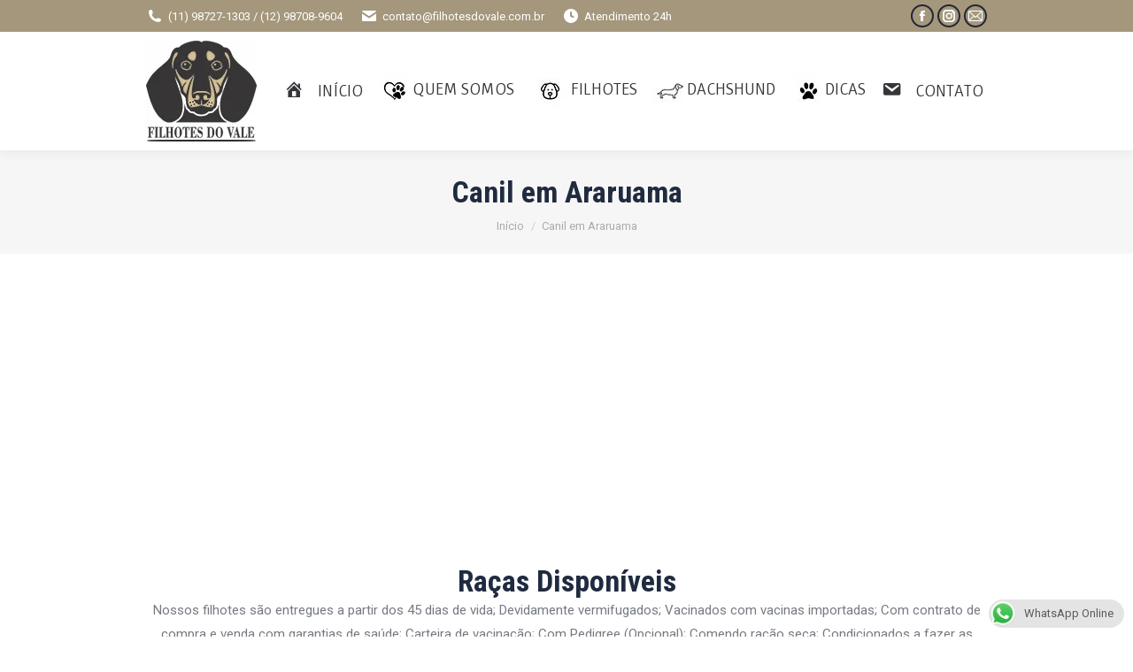

--- FILE ---
content_type: text/html; charset=UTF-8
request_url: https://filhotesdovale.com.br/canil-em-araruama/
body_size: 29009
content:
<!DOCTYPE html>
<!--[if !(IE 6) | !(IE 7) | !(IE 8)  ]><!-->
<html lang="pt-BR" class="no-js">
<!--<![endif]-->
<head>
	<meta charset="UTF-8" />
		<meta name="viewport" content="width=device-width, initial-scale=1, maximum-scale=1, user-scalable=0">
			<link rel="profile" href="https://gmpg.org/xfn/11" />
	<title>Canil em Araruama &#8211; FILHOTES DO VALE</title>
<meta name='robots' content='max-image-preview:large' />
	<style>img:is([sizes="auto" i], [sizes^="auto," i]) { contain-intrinsic-size: 3000px 1500px }</style>
	            <script type="text/javascript"> var epic_news_ajax_url = 'https://filhotesdovale.com.br/?epic-ajax-request=epic-ne'; </script>
            <link rel='dns-prefetch' href='//fonts.googleapis.com' />
<link rel="alternate" type="application/rss+xml" title="Feed para FILHOTES DO VALE &raquo;" href="https://filhotesdovale.com.br/feed/" />
<link rel="alternate" type="application/rss+xml" title="Feed de comentários para FILHOTES DO VALE &raquo;" href="https://filhotesdovale.com.br/comments/feed/" />
<script>
window._wpemojiSettings = {"baseUrl":"https:\/\/s.w.org\/images\/core\/emoji\/16.0.1\/72x72\/","ext":".png","svgUrl":"https:\/\/s.w.org\/images\/core\/emoji\/16.0.1\/svg\/","svgExt":".svg","source":{"concatemoji":"https:\/\/filhotesdovale.com.br\/wp-includes\/js\/wp-emoji-release.min.js?ver=6.8.3"}};
/*! This file is auto-generated */
!function(s,n){var o,i,e;function c(e){try{var t={supportTests:e,timestamp:(new Date).valueOf()};sessionStorage.setItem(o,JSON.stringify(t))}catch(e){}}function p(e,t,n){e.clearRect(0,0,e.canvas.width,e.canvas.height),e.fillText(t,0,0);var t=new Uint32Array(e.getImageData(0,0,e.canvas.width,e.canvas.height).data),a=(e.clearRect(0,0,e.canvas.width,e.canvas.height),e.fillText(n,0,0),new Uint32Array(e.getImageData(0,0,e.canvas.width,e.canvas.height).data));return t.every(function(e,t){return e===a[t]})}function u(e,t){e.clearRect(0,0,e.canvas.width,e.canvas.height),e.fillText(t,0,0);for(var n=e.getImageData(16,16,1,1),a=0;a<n.data.length;a++)if(0!==n.data[a])return!1;return!0}function f(e,t,n,a){switch(t){case"flag":return n(e,"\ud83c\udff3\ufe0f\u200d\u26a7\ufe0f","\ud83c\udff3\ufe0f\u200b\u26a7\ufe0f")?!1:!n(e,"\ud83c\udde8\ud83c\uddf6","\ud83c\udde8\u200b\ud83c\uddf6")&&!n(e,"\ud83c\udff4\udb40\udc67\udb40\udc62\udb40\udc65\udb40\udc6e\udb40\udc67\udb40\udc7f","\ud83c\udff4\u200b\udb40\udc67\u200b\udb40\udc62\u200b\udb40\udc65\u200b\udb40\udc6e\u200b\udb40\udc67\u200b\udb40\udc7f");case"emoji":return!a(e,"\ud83e\udedf")}return!1}function g(e,t,n,a){var r="undefined"!=typeof WorkerGlobalScope&&self instanceof WorkerGlobalScope?new OffscreenCanvas(300,150):s.createElement("canvas"),o=r.getContext("2d",{willReadFrequently:!0}),i=(o.textBaseline="top",o.font="600 32px Arial",{});return e.forEach(function(e){i[e]=t(o,e,n,a)}),i}function t(e){var t=s.createElement("script");t.src=e,t.defer=!0,s.head.appendChild(t)}"undefined"!=typeof Promise&&(o="wpEmojiSettingsSupports",i=["flag","emoji"],n.supports={everything:!0,everythingExceptFlag:!0},e=new Promise(function(e){s.addEventListener("DOMContentLoaded",e,{once:!0})}),new Promise(function(t){var n=function(){try{var e=JSON.parse(sessionStorage.getItem(o));if("object"==typeof e&&"number"==typeof e.timestamp&&(new Date).valueOf()<e.timestamp+604800&&"object"==typeof e.supportTests)return e.supportTests}catch(e){}return null}();if(!n){if("undefined"!=typeof Worker&&"undefined"!=typeof OffscreenCanvas&&"undefined"!=typeof URL&&URL.createObjectURL&&"undefined"!=typeof Blob)try{var e="postMessage("+g.toString()+"("+[JSON.stringify(i),f.toString(),p.toString(),u.toString()].join(",")+"));",a=new Blob([e],{type:"text/javascript"}),r=new Worker(URL.createObjectURL(a),{name:"wpTestEmojiSupports"});return void(r.onmessage=function(e){c(n=e.data),r.terminate(),t(n)})}catch(e){}c(n=g(i,f,p,u))}t(n)}).then(function(e){for(var t in e)n.supports[t]=e[t],n.supports.everything=n.supports.everything&&n.supports[t],"flag"!==t&&(n.supports.everythingExceptFlag=n.supports.everythingExceptFlag&&n.supports[t]);n.supports.everythingExceptFlag=n.supports.everythingExceptFlag&&!n.supports.flag,n.DOMReady=!1,n.readyCallback=function(){n.DOMReady=!0}}).then(function(){return e}).then(function(){var e;n.supports.everything||(n.readyCallback(),(e=n.source||{}).concatemoji?t(e.concatemoji):e.wpemoji&&e.twemoji&&(t(e.twemoji),t(e.wpemoji)))}))}((window,document),window._wpemojiSettings);
</script>
<link rel='stylesheet' id='dashicons-css' href='https://filhotesdovale.com.br/wp-includes/css/dashicons.min.css?ver=6.8.3' media='all' />
<link rel='stylesheet' id='menu-icons-extra-css' href='https://filhotesdovale.com.br/wp-content/plugins/menu-icons/css/extra.min.css?ver=0.13.18' media='all' />
<style id='wp-emoji-styles-inline-css'>

	img.wp-smiley, img.emoji {
		display: inline !important;
		border: none !important;
		box-shadow: none !important;
		height: 1em !important;
		width: 1em !important;
		margin: 0 0.07em !important;
		vertical-align: -0.1em !important;
		background: none !important;
		padding: 0 !important;
	}
</style>
<link rel='stylesheet' id='wp-block-library-css' href='https://filhotesdovale.com.br/wp-includes/css/dist/block-library/style.min.css?ver=6.8.3' media='all' />
<style id='wp-block-library-theme-inline-css'>
.wp-block-audio :where(figcaption){color:#555;font-size:13px;text-align:center}.is-dark-theme .wp-block-audio :where(figcaption){color:#ffffffa6}.wp-block-audio{margin:0 0 1em}.wp-block-code{border:1px solid #ccc;border-radius:4px;font-family:Menlo,Consolas,monaco,monospace;padding:.8em 1em}.wp-block-embed :where(figcaption){color:#555;font-size:13px;text-align:center}.is-dark-theme .wp-block-embed :where(figcaption){color:#ffffffa6}.wp-block-embed{margin:0 0 1em}.blocks-gallery-caption{color:#555;font-size:13px;text-align:center}.is-dark-theme .blocks-gallery-caption{color:#ffffffa6}:root :where(.wp-block-image figcaption){color:#555;font-size:13px;text-align:center}.is-dark-theme :root :where(.wp-block-image figcaption){color:#ffffffa6}.wp-block-image{margin:0 0 1em}.wp-block-pullquote{border-bottom:4px solid;border-top:4px solid;color:currentColor;margin-bottom:1.75em}.wp-block-pullquote cite,.wp-block-pullquote footer,.wp-block-pullquote__citation{color:currentColor;font-size:.8125em;font-style:normal;text-transform:uppercase}.wp-block-quote{border-left:.25em solid;margin:0 0 1.75em;padding-left:1em}.wp-block-quote cite,.wp-block-quote footer{color:currentColor;font-size:.8125em;font-style:normal;position:relative}.wp-block-quote:where(.has-text-align-right){border-left:none;border-right:.25em solid;padding-left:0;padding-right:1em}.wp-block-quote:where(.has-text-align-center){border:none;padding-left:0}.wp-block-quote.is-large,.wp-block-quote.is-style-large,.wp-block-quote:where(.is-style-plain){border:none}.wp-block-search .wp-block-search__label{font-weight:700}.wp-block-search__button{border:1px solid #ccc;padding:.375em .625em}:where(.wp-block-group.has-background){padding:1.25em 2.375em}.wp-block-separator.has-css-opacity{opacity:.4}.wp-block-separator{border:none;border-bottom:2px solid;margin-left:auto;margin-right:auto}.wp-block-separator.has-alpha-channel-opacity{opacity:1}.wp-block-separator:not(.is-style-wide):not(.is-style-dots){width:100px}.wp-block-separator.has-background:not(.is-style-dots){border-bottom:none;height:1px}.wp-block-separator.has-background:not(.is-style-wide):not(.is-style-dots){height:2px}.wp-block-table{margin:0 0 1em}.wp-block-table td,.wp-block-table th{word-break:normal}.wp-block-table :where(figcaption){color:#555;font-size:13px;text-align:center}.is-dark-theme .wp-block-table :where(figcaption){color:#ffffffa6}.wp-block-video :where(figcaption){color:#555;font-size:13px;text-align:center}.is-dark-theme .wp-block-video :where(figcaption){color:#ffffffa6}.wp-block-video{margin:0 0 1em}:root :where(.wp-block-template-part.has-background){margin-bottom:0;margin-top:0;padding:1.25em 2.375em}
</style>
<style id='classic-theme-styles-inline-css'>
/*! This file is auto-generated */
.wp-block-button__link{color:#fff;background-color:#32373c;border-radius:9999px;box-shadow:none;text-decoration:none;padding:calc(.667em + 2px) calc(1.333em + 2px);font-size:1.125em}.wp-block-file__button{background:#32373c;color:#fff;text-decoration:none}
</style>
<style id='joinchat-button-style-inline-css'>
.wp-block-joinchat-button{border:none!important;text-align:center}.wp-block-joinchat-button figure{display:table;margin:0 auto;padding:0}.wp-block-joinchat-button figcaption{font:normal normal 400 .6em/2em var(--wp--preset--font-family--system-font,sans-serif);margin:0;padding:0}.wp-block-joinchat-button .joinchat-button__qr{background-color:#fff;border:6px solid #25d366;border-radius:30px;box-sizing:content-box;display:block;height:200px;margin:auto;overflow:hidden;padding:10px;width:200px}.wp-block-joinchat-button .joinchat-button__qr canvas,.wp-block-joinchat-button .joinchat-button__qr img{display:block;margin:auto}.wp-block-joinchat-button .joinchat-button__link{align-items:center;background-color:#25d366;border:6px solid #25d366;border-radius:30px;display:inline-flex;flex-flow:row nowrap;justify-content:center;line-height:1.25em;margin:0 auto;text-decoration:none}.wp-block-joinchat-button .joinchat-button__link:before{background:transparent var(--joinchat-ico) no-repeat center;background-size:100%;content:"";display:block;height:1.5em;margin:-.75em .75em -.75em 0;width:1.5em}.wp-block-joinchat-button figure+.joinchat-button__link{margin-top:10px}@media (orientation:landscape)and (min-height:481px),(orientation:portrait)and (min-width:481px){.wp-block-joinchat-button.joinchat-button--qr-only figure+.joinchat-button__link{display:none}}@media (max-width:480px),(orientation:landscape)and (max-height:480px){.wp-block-joinchat-button figure{display:none}}

</style>
<style id='global-styles-inline-css'>
:root{--wp--preset--aspect-ratio--square: 1;--wp--preset--aspect-ratio--4-3: 4/3;--wp--preset--aspect-ratio--3-4: 3/4;--wp--preset--aspect-ratio--3-2: 3/2;--wp--preset--aspect-ratio--2-3: 2/3;--wp--preset--aspect-ratio--16-9: 16/9;--wp--preset--aspect-ratio--9-16: 9/16;--wp--preset--color--black: #000000;--wp--preset--color--cyan-bluish-gray: #abb8c3;--wp--preset--color--white: #FFF;--wp--preset--color--pale-pink: #f78da7;--wp--preset--color--vivid-red: #cf2e2e;--wp--preset--color--luminous-vivid-orange: #ff6900;--wp--preset--color--luminous-vivid-amber: #fcb900;--wp--preset--color--light-green-cyan: #7bdcb5;--wp--preset--color--vivid-green-cyan: #00d084;--wp--preset--color--pale-cyan-blue: #8ed1fc;--wp--preset--color--vivid-cyan-blue: #0693e3;--wp--preset--color--vivid-purple: #9b51e0;--wp--preset--color--accent: #222735;--wp--preset--color--dark-gray: #111;--wp--preset--color--light-gray: #767676;--wp--preset--gradient--vivid-cyan-blue-to-vivid-purple: linear-gradient(135deg,rgba(6,147,227,1) 0%,rgb(155,81,224) 100%);--wp--preset--gradient--light-green-cyan-to-vivid-green-cyan: linear-gradient(135deg,rgb(122,220,180) 0%,rgb(0,208,130) 100%);--wp--preset--gradient--luminous-vivid-amber-to-luminous-vivid-orange: linear-gradient(135deg,rgba(252,185,0,1) 0%,rgba(255,105,0,1) 100%);--wp--preset--gradient--luminous-vivid-orange-to-vivid-red: linear-gradient(135deg,rgba(255,105,0,1) 0%,rgb(207,46,46) 100%);--wp--preset--gradient--very-light-gray-to-cyan-bluish-gray: linear-gradient(135deg,rgb(238,238,238) 0%,rgb(169,184,195) 100%);--wp--preset--gradient--cool-to-warm-spectrum: linear-gradient(135deg,rgb(74,234,220) 0%,rgb(151,120,209) 20%,rgb(207,42,186) 40%,rgb(238,44,130) 60%,rgb(251,105,98) 80%,rgb(254,248,76) 100%);--wp--preset--gradient--blush-light-purple: linear-gradient(135deg,rgb(255,206,236) 0%,rgb(152,150,240) 100%);--wp--preset--gradient--blush-bordeaux: linear-gradient(135deg,rgb(254,205,165) 0%,rgb(254,45,45) 50%,rgb(107,0,62) 100%);--wp--preset--gradient--luminous-dusk: linear-gradient(135deg,rgb(255,203,112) 0%,rgb(199,81,192) 50%,rgb(65,88,208) 100%);--wp--preset--gradient--pale-ocean: linear-gradient(135deg,rgb(255,245,203) 0%,rgb(182,227,212) 50%,rgb(51,167,181) 100%);--wp--preset--gradient--electric-grass: linear-gradient(135deg,rgb(202,248,128) 0%,rgb(113,206,126) 100%);--wp--preset--gradient--midnight: linear-gradient(135deg,rgb(2,3,129) 0%,rgb(40,116,252) 100%);--wp--preset--font-size--small: 13px;--wp--preset--font-size--medium: 20px;--wp--preset--font-size--large: 36px;--wp--preset--font-size--x-large: 42px;--wp--preset--spacing--20: 0.44rem;--wp--preset--spacing--30: 0.67rem;--wp--preset--spacing--40: 1rem;--wp--preset--spacing--50: 1.5rem;--wp--preset--spacing--60: 2.25rem;--wp--preset--spacing--70: 3.38rem;--wp--preset--spacing--80: 5.06rem;--wp--preset--shadow--natural: 6px 6px 9px rgba(0, 0, 0, 0.2);--wp--preset--shadow--deep: 12px 12px 50px rgba(0, 0, 0, 0.4);--wp--preset--shadow--sharp: 6px 6px 0px rgba(0, 0, 0, 0.2);--wp--preset--shadow--outlined: 6px 6px 0px -3px rgba(255, 255, 255, 1), 6px 6px rgba(0, 0, 0, 1);--wp--preset--shadow--crisp: 6px 6px 0px rgba(0, 0, 0, 1);}:where(.is-layout-flex){gap: 0.5em;}:where(.is-layout-grid){gap: 0.5em;}body .is-layout-flex{display: flex;}.is-layout-flex{flex-wrap: wrap;align-items: center;}.is-layout-flex > :is(*, div){margin: 0;}body .is-layout-grid{display: grid;}.is-layout-grid > :is(*, div){margin: 0;}:where(.wp-block-columns.is-layout-flex){gap: 2em;}:where(.wp-block-columns.is-layout-grid){gap: 2em;}:where(.wp-block-post-template.is-layout-flex){gap: 1.25em;}:where(.wp-block-post-template.is-layout-grid){gap: 1.25em;}.has-black-color{color: var(--wp--preset--color--black) !important;}.has-cyan-bluish-gray-color{color: var(--wp--preset--color--cyan-bluish-gray) !important;}.has-white-color{color: var(--wp--preset--color--white) !important;}.has-pale-pink-color{color: var(--wp--preset--color--pale-pink) !important;}.has-vivid-red-color{color: var(--wp--preset--color--vivid-red) !important;}.has-luminous-vivid-orange-color{color: var(--wp--preset--color--luminous-vivid-orange) !important;}.has-luminous-vivid-amber-color{color: var(--wp--preset--color--luminous-vivid-amber) !important;}.has-light-green-cyan-color{color: var(--wp--preset--color--light-green-cyan) !important;}.has-vivid-green-cyan-color{color: var(--wp--preset--color--vivid-green-cyan) !important;}.has-pale-cyan-blue-color{color: var(--wp--preset--color--pale-cyan-blue) !important;}.has-vivid-cyan-blue-color{color: var(--wp--preset--color--vivid-cyan-blue) !important;}.has-vivid-purple-color{color: var(--wp--preset--color--vivid-purple) !important;}.has-black-background-color{background-color: var(--wp--preset--color--black) !important;}.has-cyan-bluish-gray-background-color{background-color: var(--wp--preset--color--cyan-bluish-gray) !important;}.has-white-background-color{background-color: var(--wp--preset--color--white) !important;}.has-pale-pink-background-color{background-color: var(--wp--preset--color--pale-pink) !important;}.has-vivid-red-background-color{background-color: var(--wp--preset--color--vivid-red) !important;}.has-luminous-vivid-orange-background-color{background-color: var(--wp--preset--color--luminous-vivid-orange) !important;}.has-luminous-vivid-amber-background-color{background-color: var(--wp--preset--color--luminous-vivid-amber) !important;}.has-light-green-cyan-background-color{background-color: var(--wp--preset--color--light-green-cyan) !important;}.has-vivid-green-cyan-background-color{background-color: var(--wp--preset--color--vivid-green-cyan) !important;}.has-pale-cyan-blue-background-color{background-color: var(--wp--preset--color--pale-cyan-blue) !important;}.has-vivid-cyan-blue-background-color{background-color: var(--wp--preset--color--vivid-cyan-blue) !important;}.has-vivid-purple-background-color{background-color: var(--wp--preset--color--vivid-purple) !important;}.has-black-border-color{border-color: var(--wp--preset--color--black) !important;}.has-cyan-bluish-gray-border-color{border-color: var(--wp--preset--color--cyan-bluish-gray) !important;}.has-white-border-color{border-color: var(--wp--preset--color--white) !important;}.has-pale-pink-border-color{border-color: var(--wp--preset--color--pale-pink) !important;}.has-vivid-red-border-color{border-color: var(--wp--preset--color--vivid-red) !important;}.has-luminous-vivid-orange-border-color{border-color: var(--wp--preset--color--luminous-vivid-orange) !important;}.has-luminous-vivid-amber-border-color{border-color: var(--wp--preset--color--luminous-vivid-amber) !important;}.has-light-green-cyan-border-color{border-color: var(--wp--preset--color--light-green-cyan) !important;}.has-vivid-green-cyan-border-color{border-color: var(--wp--preset--color--vivid-green-cyan) !important;}.has-pale-cyan-blue-border-color{border-color: var(--wp--preset--color--pale-cyan-blue) !important;}.has-vivid-cyan-blue-border-color{border-color: var(--wp--preset--color--vivid-cyan-blue) !important;}.has-vivid-purple-border-color{border-color: var(--wp--preset--color--vivid-purple) !important;}.has-vivid-cyan-blue-to-vivid-purple-gradient-background{background: var(--wp--preset--gradient--vivid-cyan-blue-to-vivid-purple) !important;}.has-light-green-cyan-to-vivid-green-cyan-gradient-background{background: var(--wp--preset--gradient--light-green-cyan-to-vivid-green-cyan) !important;}.has-luminous-vivid-amber-to-luminous-vivid-orange-gradient-background{background: var(--wp--preset--gradient--luminous-vivid-amber-to-luminous-vivid-orange) !important;}.has-luminous-vivid-orange-to-vivid-red-gradient-background{background: var(--wp--preset--gradient--luminous-vivid-orange-to-vivid-red) !important;}.has-very-light-gray-to-cyan-bluish-gray-gradient-background{background: var(--wp--preset--gradient--very-light-gray-to-cyan-bluish-gray) !important;}.has-cool-to-warm-spectrum-gradient-background{background: var(--wp--preset--gradient--cool-to-warm-spectrum) !important;}.has-blush-light-purple-gradient-background{background: var(--wp--preset--gradient--blush-light-purple) !important;}.has-blush-bordeaux-gradient-background{background: var(--wp--preset--gradient--blush-bordeaux) !important;}.has-luminous-dusk-gradient-background{background: var(--wp--preset--gradient--luminous-dusk) !important;}.has-pale-ocean-gradient-background{background: var(--wp--preset--gradient--pale-ocean) !important;}.has-electric-grass-gradient-background{background: var(--wp--preset--gradient--electric-grass) !important;}.has-midnight-gradient-background{background: var(--wp--preset--gradient--midnight) !important;}.has-small-font-size{font-size: var(--wp--preset--font-size--small) !important;}.has-medium-font-size{font-size: var(--wp--preset--font-size--medium) !important;}.has-large-font-size{font-size: var(--wp--preset--font-size--large) !important;}.has-x-large-font-size{font-size: var(--wp--preset--font-size--x-large) !important;}
:where(.wp-block-post-template.is-layout-flex){gap: 1.25em;}:where(.wp-block-post-template.is-layout-grid){gap: 1.25em;}
:where(.wp-block-columns.is-layout-flex){gap: 2em;}:where(.wp-block-columns.is-layout-grid){gap: 2em;}
:root :where(.wp-block-pullquote){font-size: 1.5em;line-height: 1.6;}
</style>
<link rel='stylesheet' id='ccw_main_css-css' href='https://filhotesdovale.com.br/wp-content/plugins/click-to-chat-for-whatsapp/prev/assets/css/mainstyles.css?ver=4.24' media='all' />
<link rel='stylesheet' id='tp_twitter_plugin_css-css' href='https://filhotesdovale.com.br/wp-content/plugins/recent-tweets-widget/tp_twitter_plugin.css?ver=1.0' media='screen' />
<link rel='stylesheet' id='the7-font-css' href='https://filhotesdovale.com.br/wp-content/themes/dt-the7/fonts/icomoon-the7-font/icomoon-the7-font.min.css?ver=12.5.1' media='all' />
<link rel='stylesheet' id='the7-awesome-fonts-css' href='https://filhotesdovale.com.br/wp-content/themes/dt-the7/fonts/FontAwesome/css/all.min.css?ver=12.5.1' media='all' />
<link rel='stylesheet' id='the7-awesome-fonts-back-css' href='https://filhotesdovale.com.br/wp-content/themes/dt-the7/fonts/FontAwesome/back-compat.min.css?ver=12.5.1' media='all' />
<link rel='stylesheet' id='the7-Defaults-css' href='https://filhotesdovale.com.br/wp-content/uploads/smile_fonts/Defaults/Defaults.css?ver=6.8.3' media='all' />
<link rel='stylesheet' id='the7-icomoon-elegent-line-icons-32x32-css' href='https://filhotesdovale.com.br/wp-content/uploads/smile_fonts/icomoon-elegent-line-icons-32x32/icomoon-elegent-line-icons-32x32.css?ver=6.8.3' media='all' />
<link rel='stylesheet' id='the7-icomoon-free-social-contact-16x16-css' href='https://filhotesdovale.com.br/wp-content/uploads/smile_fonts/icomoon-free-social-contact-16x16/icomoon-free-social-contact-16x16.css?ver=6.8.3' media='all' />
<link rel='stylesheet' id='cf-front-css' href='https://filhotesdovale.com.br/wp-content/plugins/caldera-forms/assets/build/css/caldera-forms-front.min.css?ver=1.9.7' media='all' />
<link rel='stylesheet' id='js_composer_front-css' href='//filhotesdovale.com.br/wp-content/uploads/js_composer/js_composer_front_custom.css?ver=6.10.0' media='all' />
<link rel='stylesheet' id='dt-web-fonts-css' href='https://fonts.googleapis.com/css?family=Roboto:400,600,700%7CRuluko:400,600,700%7CRoboto+Condensed:400,600,700' media='all' />
<link rel='stylesheet' id='dt-main-css' href='https://filhotesdovale.com.br/wp-content/themes/dt-the7/css/main.min.css?ver=12.5.1' media='all' />
<style id='dt-main-inline-css'>
body #load {
  display: block;
  height: 100%;
  overflow: hidden;
  position: fixed;
  width: 100%;
  z-index: 9901;
  opacity: 1;
  visibility: visible;
  transition: all .35s ease-out;
}
.load-wrap {
  width: 100%;
  height: 100%;
  background-position: center center;
  background-repeat: no-repeat;
  text-align: center;
  display: -ms-flexbox;
  display: -ms-flex;
  display: flex;
  -ms-align-items: center;
  -ms-flex-align: center;
  align-items: center;
  -ms-flex-flow: column wrap;
  flex-flow: column wrap;
  -ms-flex-pack: center;
  -ms-justify-content: center;
  justify-content: center;
}
.load-wrap > svg {
  position: absolute;
  top: 50%;
  left: 50%;
  transform: translate(-50%,-50%);
}
#load {
  background: var(--the7-elementor-beautiful-loading-bg,#ffffff);
  --the7-beautiful-spinner-color2: var(--the7-beautiful-spinner-color,rgba(51,51,51,0.3));
}

</style>
<link rel='stylesheet' id='the7-custom-scrollbar-css' href='https://filhotesdovale.com.br/wp-content/themes/dt-the7/lib/custom-scrollbar/custom-scrollbar.min.css?ver=12.5.1' media='all' />
<link rel='stylesheet' id='the7-wpbakery-css' href='https://filhotesdovale.com.br/wp-content/themes/dt-the7/css/wpbakery.min.css?ver=12.5.1' media='all' />
<link rel='stylesheet' id='the7-core-css' href='https://filhotesdovale.com.br/wp-content/plugins/dt-the7-core/assets/css/post-type.min.css?ver=2.6.1' media='all' />
<link rel='stylesheet' id='the7-css-vars-css' href='https://filhotesdovale.com.br/wp-content/uploads/the7-css/css-vars.css?ver=00133c8077ad' media='all' />
<link rel='stylesheet' id='dt-custom-css' href='https://filhotesdovale.com.br/wp-content/uploads/the7-css/custom.css?ver=00133c8077ad' media='all' />
<link rel='stylesheet' id='dt-media-css' href='https://filhotesdovale.com.br/wp-content/uploads/the7-css/media.css?ver=00133c8077ad' media='all' />
<link rel='stylesheet' id='the7-mega-menu-css' href='https://filhotesdovale.com.br/wp-content/uploads/the7-css/mega-menu.css?ver=00133c8077ad' media='all' />
<link rel='stylesheet' id='the7-elements-albums-portfolio-css' href='https://filhotesdovale.com.br/wp-content/uploads/the7-css/the7-elements-albums-portfolio.css?ver=00133c8077ad' media='all' />
<link rel='stylesheet' id='the7-elements-css' href='https://filhotesdovale.com.br/wp-content/uploads/the7-css/post-type-dynamic.css?ver=00133c8077ad' media='all' />
<link rel='stylesheet' id='style-css' href='https://filhotesdovale.com.br/wp-content/themes/dt-the7/style.css?ver=12.5.1' media='all' />
<link rel='stylesheet' id='the7-elementor-global-css' href='https://filhotesdovale.com.br/wp-content/themes/dt-the7/css/compatibility/elementor/elementor-global.min.css?ver=12.5.1' media='all' />
<link rel='stylesheet' id='epic-icon-css' href='https://filhotesdovale.com.br/wp-content/plugins/epic-news-element/assets/fonts/jegicon/jegicon.css?ver=6.8.3' media='all' />
<link rel='stylesheet' id='epic-style-css' href='https://filhotesdovale.com.br/wp-content/plugins/epic-news-element/assets/css/style.min.css?ver=6.8.3' media='all' />
<link rel='stylesheet' id='ultimate-vc-addons-style-css' href='https://filhotesdovale.com.br/wp-content/plugins/Ultimate_VC_Addons/assets/min-css/style.min.css?ver=3.19.11' media='all' />
<link rel='stylesheet' id='ultimate-vc-addons-headings-style-css' href='https://filhotesdovale.com.br/wp-content/plugins/Ultimate_VC_Addons/assets/min-css/headings.min.css?ver=3.19.11' media='all' />
<script src="https://filhotesdovale.com.br/wp-includes/js/jquery/jquery.min.js?ver=3.7.1" id="jquery-core-js"></script>
<script src="https://filhotesdovale.com.br/wp-includes/js/jquery/jquery-migrate.min.js?ver=3.4.1" id="jquery-migrate-js"></script>
<script id="dt-above-fold-js-extra">
var dtLocal = {"themeUrl":"https:\/\/filhotesdovale.com.br\/wp-content\/themes\/dt-the7","passText":"Para ver esse post protegido, insira a senha abaixo:","moreButtonText":{"loading":"Carregando...","loadMore":"Veja mais"},"postID":"2616","ajaxurl":"https:\/\/filhotesdovale.com.br\/wp-admin\/admin-ajax.php","REST":{"baseUrl":"https:\/\/filhotesdovale.com.br\/wp-json\/the7\/v1","endpoints":{"sendMail":"\/send-mail"}},"contactMessages":{"required":"One or more fields have an error. Please check and try again.","terms":"Please accept the privacy policy.","fillTheCaptchaError":"Please, fill the captcha."},"captchaSiteKey":"","ajaxNonce":"44f1161298","pageData":{"type":"page","template":"page","layout":null},"themeSettings":{"smoothScroll":"off","lazyLoading":false,"desktopHeader":{"height":90},"ToggleCaptionEnabled":"disabled","ToggleCaption":"Navigation","floatingHeader":{"showAfter":220,"showMenu":false,"height":60,"logo":{"showLogo":true,"html":"<img class=\" preload-me\" src=\"https:\/\/filhotesdovale.com.br\/wp-content\/uploads\/2018\/10\/FILHOTES-DO-VALE-114px-1.jpg\" srcset=\"https:\/\/filhotesdovale.com.br\/wp-content\/uploads\/2018\/10\/FILHOTES-DO-VALE-114px-1.jpg 125w, https:\/\/filhotesdovale.com.br\/wp-content\/uploads\/2018\/10\/FILHOTES-DO-VALE-retina.jpg 550w\" width=\"125\" height=\"114\"   sizes=\"125px\" alt=\"FILHOTES DO VALE\" \/>","url":"https:\/\/filhotesdovale.com.br\/"}},"topLine":{"floatingTopLine":{"logo":{"showLogo":false,"html":""}}},"mobileHeader":{"firstSwitchPoint":1170,"secondSwitchPoint":500,"firstSwitchPointHeight":60,"secondSwitchPointHeight":60,"mobileToggleCaptionEnabled":"disabled","mobileToggleCaption":"Menu"},"stickyMobileHeaderFirstSwitch":{"logo":{"html":"<img class=\" preload-me\" src=\"https:\/\/filhotesdovale.com.br\/wp-content\/uploads\/2018\/10\/FILHOTES-DO-VALE-114px-1.jpg\" srcset=\"https:\/\/filhotesdovale.com.br\/wp-content\/uploads\/2018\/10\/FILHOTES-DO-VALE-114px-1.jpg 125w, https:\/\/filhotesdovale.com.br\/wp-content\/uploads\/2018\/10\/FILHOTES-DO-VALE-retina.jpg 550w\" width=\"125\" height=\"114\"   sizes=\"125px\" alt=\"FILHOTES DO VALE\" \/>"}},"stickyMobileHeaderSecondSwitch":{"logo":{"html":"<img class=\" preload-me\" src=\"https:\/\/filhotesdovale.com.br\/wp-content\/uploads\/2018\/10\/FILHOTES-DO-VALE-114px-1.jpg\" srcset=\"https:\/\/filhotesdovale.com.br\/wp-content\/uploads\/2018\/10\/FILHOTES-DO-VALE-114px-1.jpg 125w, https:\/\/filhotesdovale.com.br\/wp-content\/uploads\/2018\/10\/FILHOTES-DO-VALE-retina.jpg 550w\" width=\"125\" height=\"114\"   sizes=\"125px\" alt=\"FILHOTES DO VALE\" \/>"}},"sidebar":{"switchPoint":990},"boxedWidth":"1340px"},"VCMobileScreenWidth":"778","elementor":{"settings":{"container_width":1140}}};
var dtShare = {"shareButtonText":{"facebook":"Share on Facebook","twitter":"Share on X","pinterest":"Pin it","linkedin":"Share on Linkedin","whatsapp":"Share on Whatsapp"},"overlayOpacity":"85"};
</script>
<script src="https://filhotesdovale.com.br/wp-content/themes/dt-the7/js/above-the-fold.min.js?ver=12.5.1" id="dt-above-fold-js"></script>
<script src="https://filhotesdovale.com.br/wp-content/plugins/Ultimate_VC_Addons/assets/min-js/ultimate-params.min.js?ver=3.19.11" id="ultimate-vc-addons-params-js"></script>
<script src="https://filhotesdovale.com.br/wp-content/plugins/Ultimate_VC_Addons/assets/min-js/headings.min.js?ver=3.19.11" id="ultimate-vc-addons-headings-script-js"></script>
<link rel="https://api.w.org/" href="https://filhotesdovale.com.br/wp-json/" /><link rel="alternate" title="JSON" type="application/json" href="https://filhotesdovale.com.br/wp-json/wp/v2/pages/2616" /><link rel="EditURI" type="application/rsd+xml" title="RSD" href="https://filhotesdovale.com.br/xmlrpc.php?rsd" />
<meta name="generator" content="WordPress 6.8.3" />
<link rel="canonical" href="https://filhotesdovale.com.br/canil-em-araruama/" />
<link rel='shortlink' href='https://filhotesdovale.com.br/?p=2616' />
<link rel="alternate" title="oEmbed (JSON)" type="application/json+oembed" href="https://filhotesdovale.com.br/wp-json/oembed/1.0/embed?url=https%3A%2F%2Ffilhotesdovale.com.br%2Fcanil-em-araruama%2F" />
<link rel="alternate" title="oEmbed (XML)" type="text/xml+oembed" href="https://filhotesdovale.com.br/wp-json/oembed/1.0/embed?url=https%3A%2F%2Ffilhotesdovale.com.br%2Fcanil-em-araruama%2F&#038;format=xml" />
<meta property="og:site_name" content="FILHOTES DO VALE" />
<meta property="og:title" content="Canil em Araruama" />
<meta property="og:image" content="https://filhotesdovale.com.br/wp-content/uploads/2018/12/Canil-Filhotes-do-Vale-no-Rio-Janeiro.jpg" />
<meta property="og:url" content="https://filhotesdovale.com.br/canil-em-araruama/" />
<meta property="og:type" content="article" />
<meta name="generator" content="Elementor 3.29.2; features: e_local_google_fonts; settings: css_print_method-external, google_font-enabled, font_display-swap">
<style>.recentcomments a{display:inline !important;padding:0 !important;margin:0 !important;}</style>			<style>
				.e-con.e-parent:nth-of-type(n+4):not(.e-lazyloaded):not(.e-no-lazyload),
				.e-con.e-parent:nth-of-type(n+4):not(.e-lazyloaded):not(.e-no-lazyload) * {
					background-image: none !important;
				}
				@media screen and (max-height: 1024px) {
					.e-con.e-parent:nth-of-type(n+3):not(.e-lazyloaded):not(.e-no-lazyload),
					.e-con.e-parent:nth-of-type(n+3):not(.e-lazyloaded):not(.e-no-lazyload) * {
						background-image: none !important;
					}
				}
				@media screen and (max-height: 640px) {
					.e-con.e-parent:nth-of-type(n+2):not(.e-lazyloaded):not(.e-no-lazyload),
					.e-con.e-parent:nth-of-type(n+2):not(.e-lazyloaded):not(.e-no-lazyload) * {
						background-image: none !important;
					}
				}
			</style>
			<meta name="generator" content="Powered by WPBakery Page Builder - drag and drop page builder for WordPress."/>
<meta name="generator" content="Powered by Slider Revolution 6.7.34 - responsive, Mobile-Friendly Slider Plugin for WordPress with comfortable drag and drop interface." />
<script type="text/javascript" id="the7-loader-script">
document.addEventListener("DOMContentLoaded", function(event) {
	var load = document.getElementById("load");
	if(!load.classList.contains('loader-removed')){
		var removeLoading = setTimeout(function() {
			load.className += " loader-removed";
		}, 300);
	}
});
</script>
		<link rel="icon" href="https://filhotesdovale.com.br/wp-content/uploads/2018/10/FILHOTES-DO-VALE-favicon-1.jpg" type="image/jpeg" sizes="16x16"/><link rel="icon" href="https://filhotesdovale.com.br/wp-content/uploads/2018/10/FILHOTES-DO-VALE-favicon-32px.jpg" type="image/jpeg" sizes="32x32"/><style id="jeg_dynamic_css" type="text/css" data-type="jeg_custom-css"></style><script>function setREVStartSize(e){
			//window.requestAnimationFrame(function() {
				window.RSIW = window.RSIW===undefined ? window.innerWidth : window.RSIW;
				window.RSIH = window.RSIH===undefined ? window.innerHeight : window.RSIH;
				try {
					var pw = document.getElementById(e.c).parentNode.offsetWidth,
						newh;
					pw = pw===0 || isNaN(pw) || (e.l=="fullwidth" || e.layout=="fullwidth") ? window.RSIW : pw;
					e.tabw = e.tabw===undefined ? 0 : parseInt(e.tabw);
					e.thumbw = e.thumbw===undefined ? 0 : parseInt(e.thumbw);
					e.tabh = e.tabh===undefined ? 0 : parseInt(e.tabh);
					e.thumbh = e.thumbh===undefined ? 0 : parseInt(e.thumbh);
					e.tabhide = e.tabhide===undefined ? 0 : parseInt(e.tabhide);
					e.thumbhide = e.thumbhide===undefined ? 0 : parseInt(e.thumbhide);
					e.mh = e.mh===undefined || e.mh=="" || e.mh==="auto" ? 0 : parseInt(e.mh,0);
					if(e.layout==="fullscreen" || e.l==="fullscreen")
						newh = Math.max(e.mh,window.RSIH);
					else{
						e.gw = Array.isArray(e.gw) ? e.gw : [e.gw];
						for (var i in e.rl) if (e.gw[i]===undefined || e.gw[i]===0) e.gw[i] = e.gw[i-1];
						e.gh = e.el===undefined || e.el==="" || (Array.isArray(e.el) && e.el.length==0)? e.gh : e.el;
						e.gh = Array.isArray(e.gh) ? e.gh : [e.gh];
						for (var i in e.rl) if (e.gh[i]===undefined || e.gh[i]===0) e.gh[i] = e.gh[i-1];
											
						var nl = new Array(e.rl.length),
							ix = 0,
							sl;
						e.tabw = e.tabhide>=pw ? 0 : e.tabw;
						e.thumbw = e.thumbhide>=pw ? 0 : e.thumbw;
						e.tabh = e.tabhide>=pw ? 0 : e.tabh;
						e.thumbh = e.thumbhide>=pw ? 0 : e.thumbh;
						for (var i in e.rl) nl[i] = e.rl[i]<window.RSIW ? 0 : e.rl[i];
						sl = nl[0];
						for (var i in nl) if (sl>nl[i] && nl[i]>0) { sl = nl[i]; ix=i;}
						var m = pw>(e.gw[ix]+e.tabw+e.thumbw) ? 1 : (pw-(e.tabw+e.thumbw)) / (e.gw[ix]);
						newh =  (e.gh[ix] * m) + (e.tabh + e.thumbh);
					}
					var el = document.getElementById(e.c);
					if (el!==null && el) el.style.height = newh+"px";
					el = document.getElementById(e.c+"_wrapper");
					if (el!==null && el) {
						el.style.height = newh+"px";
						el.style.display = "block";
					}
				} catch(e){
					console.log("Failure at Presize of Slider:" + e)
				}
			//});
		  };</script>
   <style type="text/css" data-type="vc_shortcodes-custom-css">.vc_custom_1538765224545{margin-top: 35px !important;}.vc_custom_1538837146102{margin-bottom: 0px !important;border-bottom-width: 0px !important;padding-top: 50px !important;padding-right: 30px !important;padding-bottom: 0px !important;padding-left: 30px !important;}.vc_custom_1493307960424{padding-bottom: 70px !important;}.vc_custom_1538835678782{margin-bottom: 10px !important;border-bottom-width: 0px !important;padding-bottom: 0px !important;}.vc_custom_1538838749730{padding-bottom: 50px !important;}.vc_custom_1538838726386{padding-top: 30px !important;padding-bottom: 30px !important;background-color: #ffffff !important;border-radius: 5px !important;}.vc_custom_1538838701375{padding-top: 30px !important;padding-bottom: 30px !important;background-color: #ffffff !important;}.vc_custom_1538574609661{padding-top: 30px !important;padding-bottom: 30px !important;background-color: #ffffff !important;}.vc_custom_1538574624256{padding-top: 30px !important;padding-bottom: 30px !important;background-color: #ffffff !important;}.vc_custom_1538771032563{padding-bottom: 50px !important;}.vc_custom_1538835780104{margin-top: 20px !important;margin-bottom: 35px !important;}.vc_custom_1539009921640{margin-top: -20px !important;margin-bottom: 15px !important;border-top-width: 0px !important;padding-top: 0px !important;}</style><noscript><style> .wpb_animate_when_almost_visible { opacity: 1; }</style></noscript></head>
<body id="the7-body" class="wp-singular page-template-default page page-id-2616 wp-embed-responsive wp-theme-dt-the7 the7-core-ver-2.6.1 epic-gutenberg dt-responsive-on right-mobile-menu-close-icon ouside-menu-close-icon mobile-hamburger-close-bg-enable mobile-hamburger-close-bg-hover-enable  fade-medium-mobile-menu-close-icon fade-medium-menu-close-icon srcset-enabled btn-flat custom-btn-color custom-btn-hover-color sticky-mobile-header top-header first-switch-logo-left first-switch-menu-right second-switch-logo-center second-switch-menu-left right-mobile-menu layzr-loading-on popup-message-style the7-ver-12.5.1 dt-fa-compatibility wpb-js-composer js-comp-ver-6.10.0 vc_responsive elementor-default elementor-kit-5763">
<!-- The7 12.5.1 -->
<div id="load" class="spinner-loader">
	<div class="load-wrap"><style type="text/css">
    [class*="the7-spinner-animate-"]{
        animation: spinner-animation 1s cubic-bezier(1,1,1,1) infinite;
        x:46.5px;
        y:40px;
        width:7px;
        height:20px;
        fill:var(--the7-beautiful-spinner-color2);
        opacity: 0.2;
    }
    .the7-spinner-animate-2{
        animation-delay: 0.083s;
    }
    .the7-spinner-animate-3{
        animation-delay: 0.166s;
    }
    .the7-spinner-animate-4{
         animation-delay: 0.25s;
    }
    .the7-spinner-animate-5{
         animation-delay: 0.33s;
    }
    .the7-spinner-animate-6{
         animation-delay: 0.416s;
    }
    .the7-spinner-animate-7{
         animation-delay: 0.5s;
    }
    .the7-spinner-animate-8{
         animation-delay: 0.58s;
    }
    .the7-spinner-animate-9{
         animation-delay: 0.666s;
    }
    .the7-spinner-animate-10{
         animation-delay: 0.75s;
    }
    .the7-spinner-animate-11{
        animation-delay: 0.83s;
    }
    .the7-spinner-animate-12{
        animation-delay: 0.916s;
    }
    @keyframes spinner-animation{
        from {
            opacity: 1;
        }
        to{
            opacity: 0;
        }
    }
</style>
<svg width="75px" height="75px" xmlns="http://www.w3.org/2000/svg" viewBox="0 0 100 100" preserveAspectRatio="xMidYMid">
	<rect class="the7-spinner-animate-1" rx="5" ry="5" transform="rotate(0 50 50) translate(0 -30)"></rect>
	<rect class="the7-spinner-animate-2" rx="5" ry="5" transform="rotate(30 50 50) translate(0 -30)"></rect>
	<rect class="the7-spinner-animate-3" rx="5" ry="5" transform="rotate(60 50 50) translate(0 -30)"></rect>
	<rect class="the7-spinner-animate-4" rx="5" ry="5" transform="rotate(90 50 50) translate(0 -30)"></rect>
	<rect class="the7-spinner-animate-5" rx="5" ry="5" transform="rotate(120 50 50) translate(0 -30)"></rect>
	<rect class="the7-spinner-animate-6" rx="5" ry="5" transform="rotate(150 50 50) translate(0 -30)"></rect>
	<rect class="the7-spinner-animate-7" rx="5" ry="5" transform="rotate(180 50 50) translate(0 -30)"></rect>
	<rect class="the7-spinner-animate-8" rx="5" ry="5" transform="rotate(210 50 50) translate(0 -30)"></rect>
	<rect class="the7-spinner-animate-9" rx="5" ry="5" transform="rotate(240 50 50) translate(0 -30)"></rect>
	<rect class="the7-spinner-animate-10" rx="5" ry="5" transform="rotate(270 50 50) translate(0 -30)"></rect>
	<rect class="the7-spinner-animate-11" rx="5" ry="5" transform="rotate(300 50 50) translate(0 -30)"></rect>
	<rect class="the7-spinner-animate-12" rx="5" ry="5" transform="rotate(330 50 50) translate(0 -30)"></rect>
</svg></div>
</div>
<div id="page" >
	<a class="skip-link screen-reader-text" href="#content">Pular para o conteúdo</a>

<div class="masthead inline-header right widgets full-height shadow-decoration shadow-mobile-header-decoration small-mobile-menu-icon dt-parent-menu-clickable show-sub-menu-on-hover show-device-logo show-mobile-logo"  role="banner">

	<div class="top-bar top-bar-line-hide">
	<div class="top-bar-bg" ></div>
	<div class="left-widgets mini-widgets"><span class="mini-contacts phone show-on-desktop in-menu-first-switch in-menu-second-switch"><i class="fa-fw the7-mw-icon-phone-bold"></i>(11) 98727-1303 / (12) 98708-9604 </span><span class="mini-contacts email show-on-desktop in-menu-first-switch in-menu-second-switch"><i class="fa-fw the7-mw-icon-mail-bold"></i>contato@filhotesdovale.com.br</span><span class="mini-contacts clock show-on-desktop in-menu-first-switch in-menu-second-switch"><i class="fa-fw the7-mw-icon-clock-bold"></i>Atendimento 24h</span></div><div class="right-widgets mini-widgets"><div class="soc-ico show-on-desktop in-menu-first-switch hide-on-second-switch disabled-bg accent-border border-on hover-accent-bg hover-disabled-border  hover-border-off"><a title="Facebook page opens in new window" href="https://www.facebook.com/canilfilhotesdovale/" target="_blank" class="facebook"><span class="soc-font-icon"></span><span class="screen-reader-text">Facebook page opens in new window</span></a><a title="Instagram page opens in new window" href="https://instagram.com/canilfilhotesdovale" target="_blank" class="instagram"><span class="soc-font-icon"></span><span class="screen-reader-text">Instagram page opens in new window</span></a><a title="Mail page opens in new window" href="mailto:contato@filhotesdovale.com.br" target="_top" class="mail"><span class="soc-font-icon"></span><span class="screen-reader-text">Mail page opens in new window</span></a></div></div></div>

	<header class="header-bar">

		<div class="branding">
	<div id="site-title" class="assistive-text">FILHOTES DO VALE</div>
	<div id="site-description" class="assistive-text">Canil Especializado em Dachshund</div>
	<a class="" href="https://filhotesdovale.com.br/"><img class=" preload-me" src="https://filhotesdovale.com.br/wp-content/uploads/2018/10/FILHOTES-DO-VALE-114px.jpg" srcset="https://filhotesdovale.com.br/wp-content/uploads/2018/10/FILHOTES-DO-VALE-114px.jpg 125w, https://filhotesdovale.com.br/wp-content/uploads/2018/10/FILHOTES-DO-VALE-retina.jpg 550w" width="125" height="114"   sizes="125px" alt="FILHOTES DO VALE" /><img class="mobile-logo preload-me" src="https://filhotesdovale.com.br/wp-content/uploads/2018/10/FILHOTES-DO-VALE-114px-1.jpg" srcset="https://filhotesdovale.com.br/wp-content/uploads/2018/10/FILHOTES-DO-VALE-114px-1.jpg 125w, https://filhotesdovale.com.br/wp-content/uploads/2018/10/FILHOTES-DO-VALE-retina.jpg 550w" width="125" height="114"   sizes="125px" alt="FILHOTES DO VALE" /></a></div>

		<ul id="primary-menu" class="main-nav outside-item-remove-margin"><li class="menu-item menu-item-type-custom menu-item-object-custom menu-item-home menu-item-1330 first depth-0"><a href='https://filhotesdovale.com.br/' data-level='1'><span class="menu-item-text"><span class="menu-text"><i class="_mi _before dashicons dashicons-admin-home" aria-hidden="true"></i><span><i style="font-size:1em;" class="wpmi__icon wpmi__label-0 wpmi__position-before wpmi__align-middle wpmi__size-1 dashiconsdashicons-admin-home"></i>Início</span></span></span></a></li> <li class="menu-item menu-item-type-custom menu-item-object-custom menu-item-5415 depth-0"><a href='https://filhotesdovale.com.br/quem-somos/' data-level='1'><span class="menu-item-text"><span class="menu-text"><img src="https://filhotesdovale.com.br/wp-content/uploads/2023/02/icon-quem-somos-1.jpg" align="center">Quem Somos</span></span></a></li> <li class="menu-item menu-item-type-custom menu-item-object-custom menu-item-5416 depth-0"><a href='https://filhotesdovale.com.br/filhotes-disponiveis/' data-level='1'><span class="menu-item-text"><span class="menu-text"><img src="https://filhotesdovale.com.br/wp-content/uploads/2023/02/icon-dog-2-2.jpg" align="center">Filhotes</span></span></a></li> <li class="menu-item menu-item-type-custom menu-item-object-custom menu-item-5417 depth-0"><a href='https://filhotesdovale.com.br/filhotes/' data-level='1'><span class="menu-item-text"><span class="menu-text"><img src="https://filhotesdovale.com.br/wp-content/uploads/2023/02/icon-dog-1.jpg" align="center">Dachshund</span></span></a></li> <li class="menu-item menu-item-type-custom menu-item-object-custom menu-item-5952 depth-0"><a href='https://filhotesdovale.com.br/blog-2/' data-level='1'><span class="menu-item-text"><span class="menu-text"><img src="https://filhotesdovale.com.br/wp-content/uploads/2023/02/icon-pata-1-1.jpg" align="center">Dicas</span></span></a></li> <li class="menu-item menu-item-type-post_type menu-item-object-page menu-item-1326 last depth-0"><a href='https://filhotesdovale.com.br/contato/' data-level='1'><span class="menu-item-text"><span class="menu-text"><i class="_mi _before dashicons dashicons-email" aria-hidden="true"></i><span><i style="font-size:1em;" class="wpmi__icon wpmi__label-0 wpmi__position-before wpmi__align-middle wpmi__size-1 dashiconsdashicons-phone"></i>Contato</span></span></span></a></li> </ul>
		
	</header>

</div>
<div role="navigation" aria-label="Main Menu" class="dt-mobile-header mobile-menu-show-divider">
	<div class="dt-close-mobile-menu-icon" aria-label="Close" role="button" tabindex="0"><div class="close-line-wrap"><span class="close-line"></span><span class="close-line"></span><span class="close-line"></span></div></div>	<ul id="mobile-menu" class="mobile-main-nav">
		<li class="menu-item menu-item-type-custom menu-item-object-custom menu-item-home menu-item-1330 first depth-0"><a href='https://filhotesdovale.com.br/' data-level='1'><span class="menu-item-text"><span class="menu-text"><i class="_mi _before dashicons dashicons-admin-home" aria-hidden="true"></i><span><i style="font-size:1em;" class="wpmi__icon wpmi__label-0 wpmi__position-before wpmi__align-middle wpmi__size-1 dashiconsdashicons-admin-home"></i>Início</span></span></span></a></li> <li class="menu-item menu-item-type-custom menu-item-object-custom menu-item-5415 depth-0"><a href='https://filhotesdovale.com.br/quem-somos/' data-level='1'><span class="menu-item-text"><span class="menu-text"><img src="https://filhotesdovale.com.br/wp-content/uploads/2023/02/icon-quem-somos-1.jpg" align="center">Quem Somos</span></span></a></li> <li class="menu-item menu-item-type-custom menu-item-object-custom menu-item-5416 depth-0"><a href='https://filhotesdovale.com.br/filhotes-disponiveis/' data-level='1'><span class="menu-item-text"><span class="menu-text"><img src="https://filhotesdovale.com.br/wp-content/uploads/2023/02/icon-dog-2-2.jpg" align="center">Filhotes</span></span></a></li> <li class="menu-item menu-item-type-custom menu-item-object-custom menu-item-5417 depth-0"><a href='https://filhotesdovale.com.br/filhotes/' data-level='1'><span class="menu-item-text"><span class="menu-text"><img src="https://filhotesdovale.com.br/wp-content/uploads/2023/02/icon-dog-1.jpg" align="center">Dachshund</span></span></a></li> <li class="menu-item menu-item-type-custom menu-item-object-custom menu-item-5952 depth-0"><a href='https://filhotesdovale.com.br/blog-2/' data-level='1'><span class="menu-item-text"><span class="menu-text"><img src="https://filhotesdovale.com.br/wp-content/uploads/2023/02/icon-pata-1-1.jpg" align="center">Dicas</span></span></a></li> <li class="menu-item menu-item-type-post_type menu-item-object-page menu-item-1326 last depth-0"><a href='https://filhotesdovale.com.br/contato/' data-level='1'><span class="menu-item-text"><span class="menu-text"><i class="_mi _before dashicons dashicons-email" aria-hidden="true"></i><span><i style="font-size:1em;" class="wpmi__icon wpmi__label-0 wpmi__position-before wpmi__align-middle wpmi__size-1 dashiconsdashicons-phone"></i>Contato</span></span></span></a></li> 	</ul>
	<div class='mobile-mini-widgets-in-menu'></div>
</div>

		<div class="page-title title-center solid-bg breadcrumbs-mobile-off page-title-responsive-enabled">
			<div class="wf-wrap">

				<div class="page-title-head hgroup"><h1 >Canil em Araruama</h1></div><div class="page-title-breadcrumbs"><div class="assistive-text">Você está aqui:</div><ol class="breadcrumbs text-small" itemscope itemtype="https://schema.org/BreadcrumbList"><li itemprop="itemListElement" itemscope itemtype="https://schema.org/ListItem"><a itemprop="item" href="https://filhotesdovale.com.br/" title="Início"><span itemprop="name">Início</span></a><meta itemprop="position" content="1" /></li><li class="current" itemprop="itemListElement" itemscope itemtype="https://schema.org/ListItem"><span itemprop="name">Canil em Araruama</span><meta itemprop="position" content="2" /></li></ol></div>			</div>
		</div>

		

<div id="main" class="sidebar-none sidebar-divider-off">

	
	<div class="main-gradient"></div>
	<div class="wf-wrap">
	<div class="wf-container-main">

	


	<div id="content" class="content" role="main">

		<section class="wpb-content-wrapper"><script async src="https://pagead2.googlesyndication.com/pagead/js/adsbygoogle.js?client=ca-pub-3634056783462129"
     crossorigin="anonymous"></script>
<!-- Side Blog -->
<ins class="adsbygoogle"
     style="display:block"
     data-ad-client="ca-pub-3634056783462129"
     data-ad-slot="7527707985"
     data-ad-format="auto"
     data-full-width-responsive="true"></ins>
<script>
     (adsbygoogle = window.adsbygoogle || []).push({});
</script><div class="vc_row wpb_row vc_row-fluid"><div class="wpb_column vc_column_container vc_col-sm-12"><div class="vc_column-inner"><div class="wpb_wrapper"><div id="ultimate-heading-3269759b6166ce0" class="uvc-heading ult-adjust-bottom-margin ultimate-heading-3269759b6166ce0 uvc-3889 " data-hspacer="no_spacer"  data-halign="center" style="text-align:center"><div class="uvc-heading-spacer no_spacer" style="top"></div><div class="uvc-main-heading ult-responsive"  data-ultimate-target='.uvc-heading.ultimate-heading-3269759b6166ce0 h2'  data-responsive-json-new='{"font-size":"desktop:46px;mobile_landscape:34px;","line-height":"desktop:56px;mobile_landscape:44px;"}' ><h2 style="font-weight:bold;">Raças Disponíveis</h2></div><div class="uvc-sub-heading ult-responsive"  data-ultimate-target='.uvc-heading.ultimate-heading-3269759b6166ce0 .uvc-sub-heading '  data-responsive-json-new='{"font-size":"","line-height":""}'  style="font-weight:normal;">
<p style="text-align: center;">Nossos filhotes são entregues a partir dos 45 dias de vida; Devidamente vermifugados; Vacinados com vacinas importadas; Com contrato de compra e venda com garantias de saúde; Carteira de vacinação; Com Pedigree (Opcional); Comendo ração seca; Condicionados a fazer as necessidades no jornal;</p>
</div></div><div class="text-centered"><a href="https://filhotesdovale.com.br/filhotes-disponiveis/" class="btn-shortcode dt-btn-l dt-btn default-btn-color default-btn-hover-color default-btn-bg-color default-btn-bg-hover-color Conheça nossos Filhotes disponíveis" id="dt-btn-1"><span></span></a></div></div></div></div><div class="wpb_column vc_column_container vc_col-sm-12"><div class="vc_column-inner vc_custom_1538838749730"><div class="wpb_wrapper"><div class="vc_row wpb_row vc_inner vc_row-fluid vc_column-gap-10 vc_row-o-equal-height vc_row-flex"><div class="wpb_column vc_column_container vc_col-sm-6 vc_col-has-fill"><div class="vc_column-inner vc_custom_1538838726386"><div class="wpb_wrapper"><div id="ultimate-heading-796169759b61670d5" class="uvc-heading ult-adjust-bottom-margin ultimate-heading-796169759b61670d5 uvc-6551 " data-hspacer="no_spacer"  data-halign="center" style="text-align:center"><div class="uvc-heading-spacer no_spacer" style="top"></div><div class="uvc-main-heading ult-responsive"  data-ultimate-target='.uvc-heading.ultimate-heading-796169759b61670d5 h2'  data-responsive-json-new='{"font-size":"desktop:24px;mobile_landscape:34px;","line-height":"desktop:56px;mobile_landscape:44px;"}' ><h2 style="font-weight:bold;">Beagle</h2></div></div>
	<div  class="wpb_single_image wpb_content_element vc_align_center">
		
		<figure class="wpb_wrapper vc_figure">
			<a href="https://filhotesdovale.com.br/filhotes-disponiveis/" target="_self"  class="vc_single_image-wrapper   vc_box_border_grey rollover"   ><img fetchpriority="high" decoding="async" width="358" height="360" src="https://filhotesdovale.com.br/wp-content/uploads/2018/10/beagle-2-2.jpg" class="vc_single_image-img attachment-full" alt="" title="Miniature Pinscher puppy isolated" srcset="https://filhotesdovale.com.br/wp-content/uploads/2018/10/beagle-2-2.jpg 358w, https://filhotesdovale.com.br/wp-content/uploads/2018/10/beagle-2-2-150x150.jpg 150w, https://filhotesdovale.com.br/wp-content/uploads/2018/10/beagle-2-2-298x300.jpg 298w, https://filhotesdovale.com.br/wp-content/uploads/2018/10/beagle-2-2-200x200.jpg 200w" sizes="(max-width: 358px) 100vw, 358px"  data-dt-location="https://filhotesdovale.com.br/home/miniature-pinscher-puppy-isolated-8/" /></a>
		</figure>
	</div>
</div></div></div><div class="wpb_column vc_column_container vc_col-sm-6 vc_col-has-fill"><div class="vc_column-inner vc_custom_1538838701375"><div class="wpb_wrapper"><div id="ultimate-heading-221469759b61675cd" class="uvc-heading ult-adjust-bottom-margin ultimate-heading-221469759b61675cd uvc-5910 " data-hspacer="no_spacer"  data-halign="center" style="text-align:center"><div class="uvc-heading-spacer no_spacer" style="top"></div><div class="uvc-main-heading ult-responsive"  data-ultimate-target='.uvc-heading.ultimate-heading-221469759b61675cd h3'  data-responsive-json-new='{"font-size":"desktop:24px;mobile_landscape:34px;","line-height":"desktop:56px;mobile_landscape:44px;"}' ><h3 style="font-weight:bold;">Dachshund</h3></div></div>
	<div  class="wpb_single_image wpb_content_element vc_align_center">
		
		<figure class="wpb_wrapper vc_figure">
			<a href="https://filhotesdovale.com.br/filhotes-disponiveis/" target="_self"  class="vc_single_image-wrapper   vc_box_border_grey rollover"   ><img loading="lazy" decoding="async" width="358" height="360" src="https://filhotesdovale.com.br/wp-content/uploads/2018/10/dachshund-2-1.jpg" class="vc_single_image-img attachment-full" alt="" title="Miniature Pinscher puppy isolated" srcset="https://filhotesdovale.com.br/wp-content/uploads/2018/10/dachshund-2-1.jpg 358w, https://filhotesdovale.com.br/wp-content/uploads/2018/10/dachshund-2-1-150x150.jpg 150w, https://filhotesdovale.com.br/wp-content/uploads/2018/10/dachshund-2-1-298x300.jpg 298w, https://filhotesdovale.com.br/wp-content/uploads/2018/10/dachshund-2-1-200x200.jpg 200w" sizes="(max-width: 358px) 100vw, 358px"  data-dt-location="https://filhotesdovale.com.br/home/miniature-pinscher-puppy-isolated-9/" /></a>
		</figure>
	</div>
</div></div></div><div class="wpb_column vc_column_container vc_col-sm-6 vc_col-has-fill"><div class="vc_column-inner vc_custom_1538574609661"><div class="wpb_wrapper"><div id="ultimate-heading-602669759b6167937" class="uvc-heading ult-adjust-bottom-margin ultimate-heading-602669759b6167937 uvc-642 " data-hspacer="no_spacer"  data-halign="center" style="text-align:center"><div class="uvc-heading-spacer no_spacer" style="top"></div><div class="uvc-main-heading ult-responsive"  data-ultimate-target='.uvc-heading.ultimate-heading-602669759b6167937 h3'  data-responsive-json-new='{"font-size":"desktop:24px;mobile_landscape:34px;","line-height":"desktop:56px;mobile_landscape:44px;"}' ><h3 style="font-weight:bold;">Pinscher</h3></div></div>
	<div  class="wpb_single_image wpb_content_element vc_align_center">
		
		<figure class="wpb_wrapper vc_figure">
			<a href="https://filhotesdovale.com.br/filhotes-disponiveis/" target="_self"  class="vc_single_image-wrapper   vc_box_border_grey rollover"   ><img loading="lazy" decoding="async" width="358" height="360" src="https://filhotesdovale.com.br/wp-content/uploads/2018/10/pinscher-3-4.jpg" class="vc_single_image-img attachment-full" alt="" title="Miniature Pinscher puppy isolated" srcset="https://filhotesdovale.com.br/wp-content/uploads/2018/10/pinscher-3-4.jpg 358w, https://filhotesdovale.com.br/wp-content/uploads/2018/10/pinscher-3-4-150x150.jpg 150w, https://filhotesdovale.com.br/wp-content/uploads/2018/10/pinscher-3-4-298x300.jpg 298w, https://filhotesdovale.com.br/wp-content/uploads/2018/10/pinscher-3-4-200x200.jpg 200w" sizes="(max-width: 358px) 100vw, 358px"  data-dt-location="https://filhotesdovale.com.br/home/miniature-pinscher-puppy-isolated-11/" /></a>
		</figure>
	</div>
</div></div></div><div class="wpb_column vc_column_container vc_col-sm-6 vc_col-has-fill"><div class="vc_column-inner vc_custom_1538574624256"><div class="wpb_wrapper"><div id="ultimate-heading-364469759b6167c6c" class="uvc-heading ult-adjust-bottom-margin ultimate-heading-364469759b6167c6c uvc-4631 " data-hspacer="no_spacer"  data-halign="center" style="text-align:center"><div class="uvc-heading-spacer no_spacer" style="top"></div><div class="uvc-main-heading ult-responsive"  data-ultimate-target='.uvc-heading.ultimate-heading-364469759b6167c6c h3'  data-responsive-json-new='{"font-size":"desktop:24px;mobile_landscape:34px;","line-height":"desktop:56px;mobile_landscape:44px;"}' ><h3 style="font-weight:bold;">Poodle</h3></div></div>
	<div  class="wpb_single_image wpb_content_element vc_align_center">
		
		<figure class="wpb_wrapper vc_figure">
			<a href="https://filhotesdovale.com.br/filhotes-disponiveis/" target="_self"  class="vc_single_image-wrapper   vc_box_border_grey rollover"   ><img loading="lazy" decoding="async" width="358" height="360" src="https://filhotesdovale.com.br/wp-content/uploads/2018/10/poodle-2-3.jpg" class="vc_single_image-img attachment-full" alt="" title="Miniature Pinscher puppy isolated" srcset="https://filhotesdovale.com.br/wp-content/uploads/2018/10/poodle-2-3.jpg 358w, https://filhotesdovale.com.br/wp-content/uploads/2018/10/poodle-2-3-150x150.jpg 150w, https://filhotesdovale.com.br/wp-content/uploads/2018/10/poodle-2-3-298x300.jpg 298w, https://filhotesdovale.com.br/wp-content/uploads/2018/10/poodle-2-3-200x200.jpg 200w" sizes="(max-width: 358px) 100vw, 358px"  data-dt-location="https://filhotesdovale.com.br/home/miniature-pinscher-puppy-isolated-10/" /></a>
		</figure>
	</div>
</div></div></div></div></div></div></div></div>

<!-- /wp:post-content --><!-- wp:shortcode -->

<div data-vc-full-width="true" data-vc-full-width-init="false" class="vc_row wpb_row vc_row-fluid vc_custom_1538765224545"><div class="wpb_column vc_column_container vc_col-sm-12"><div class="vc_column-inner vc_custom_1538771032563"><div class="wpb_wrapper">
	<div class="wpb_text_column wpb_content_element  vc_custom_1538835780104" >
		<div class="wpb_wrapper">
			<p><img loading="lazy" decoding="async" class="size-full wp-image-1613 aligncenter" src="https://filhotesdovale.com.br/wp-content/uploads/2018/10/duvidas3.png" alt="" width="450" height="48" srcset="https://filhotesdovale.com.br/wp-content/uploads/2018/10/duvidas3.png 450w, https://filhotesdovale.com.br/wp-content/uploads/2018/10/duvidas3-300x32.png 300w" sizes="(max-width: 450px) 100vw, 450px" /></p>

		</div>
	</div>

	<div class="wpb_text_column wpb_content_element " >
		<div class="wpb_wrapper">
			<div class="row">
<div class="col-sm-12 col-md-12">Ter um cão em casa é uma decisão que resultará em uma ação duradoura e, portanto, você deve refletir bastante antes de tomá-la. Em média, um cão vive mais de dez anos. Consequentemente, você deve escolher um cão cujas necessidades se adaptem bem ao seu próprio estilo de vida, mas também deverá aprender a conviver com ele.</div>
</div>
<div class="row">
<div class="col-md-12">
<h3>Que raça escolher?</h3>
<p>O Pastor Alemão parece ser obediente, o Labrador afetuoso com crianças, o Greyhound independente&#8230; No entanto, nenhum cão pode ser classificado tão categoricamente. Aliás, uma raça deve ser escolhida de acordo com o papel que você quer que seu cão tenha no que diz respeito a seu peso e tamanho. Na verdade, escolher um  Yorkshire Terrier para ser cão de guarda de uma propriedade parece tão inadequado quanto prender um Mastim Alemão ou um Grande Pirineu o dia inteiro em um apartamento. Como regra geral, um cão de pequeno porte, embora mais agitado, exige  menos espaço vital que um cão de tamanho médio; quanto ao cão de raça grande, este sempre exige uma área maior para viver. Qualquer que seja a <a href="https://filhotesdovale.com.br/beagle/">raça</a> escolhida, sempre se deve ter em mente que o cão precisa receber atenção de seu dono várias vezes ao dia. Você deve, portanto, buscar informações nos clubes de raça e de criadores para fortalecer sua escolha. As exposições de cão também são ideais para descobrir sobre a diversidade das raças caninas e conversar com criadores profissionais.</p>
<h3>Macho ou fêmea?</h3>
<p>A fêmea é geralmente menor do que o macho, e isso pode ser um critério para a escolha. A principal inconveniência é o período de cio, que ocorre duas vezes por ano, na primavera e no outono, pois sempre acaba atraindo os machos.</p></div>
<hr />
</div>
<h3>Você ja escolheu o seu cãozinho?</h3>
<div class="caldera-grid" id="caldera_form_1" data-cf-ver="1.9.7" data-cf-form-id="CF5bb4cdaae3a1c"><div id="caldera_notices_1" data-spinner="https://filhotesdovale.com.br/wp-admin/images/spinner.gif"></div><form data-instance="1" class="CF5bb4cdaae3a1c caldera_forms_form cfajax-trigger" method="POST" enctype="multipart/form-data" id="CF5bb4cdaae3a1c_1" data-form-id="CF5bb4cdaae3a1c" aria-label="Formulario Home" data-target="#caldera_notices_1" data-template="#cfajax_CF5bb4cdaae3a1c-tmpl" data-cfajax="CF5bb4cdaae3a1c" data-load-element="_parent" data-load-class="cf_processing" data-post-disable="0" data-action="cf_process_ajax_submit" data-request="https://filhotesdovale.com.br/cf-api/CF5bb4cdaae3a1c" data-hiderows="true">
<input type="hidden" id="_cf_verify_CF5bb4cdaae3a1c" name="_cf_verify" value="5365aa0979"  data-nonce-time="1769315169" /><input type="hidden" name="_wp_http_referer" value="/canil-em-araruama/" /><div id="cf2-CF5bb4cdaae3a1c_1"></div><input type="hidden" name="_cf_frm_id" value="CF5bb4cdaae3a1c">
<input type="hidden" name="_cf_frm_ct" value="1">
<input type="hidden" name="cfajax" value="CF5bb4cdaae3a1c">
<input type="hidden" name="_cf_cr_pst" value="2616">
<div class="hide" style="display:none; overflow:hidden;height:0;width:0;">
<label>Nome</label><input type="text" name="name" value="" autocomplete="off">
</div><div id="CF5bb4cdaae3a1c_1-row-1"  class="row  first_row"><div  class="col-sm-6  first_col"><div data-field-wrapper="fld_8768091" class="form-group" id="fld_8768091_1-wrap">
	<label id="fld_8768091Label" for="fld_8768091_1" class="control-label">Nome <span aria-hidden="true" role="presentation" class="field_required" style="color:#ee0000;">*</span></label>
	<div class="">
		<input   required type="text" data-field="fld_8768091" class=" form-control" id="fld_8768091_1" name="fld_8768091" value="" data-type="text" aria-required="true"   aria-labelledby="fld_8768091Label" >			</div>
</div>
<div data-field-wrapper="fld_5039696" class="form-group" id="fld_5039696_1-wrap">
	<label id="fld_5039696Label" for="fld_5039696_1" class="control-label">Assunto</label>
	<div class="">
		<input    type="text" data-field="fld_5039696" class=" form-control" id="fld_5039696_1" name="fld_5039696" value="" data-type="text"   aria-labelledby="fld_5039696Label" >			</div>
</div>
</div><div  class="col-sm-6  last_col"><div data-field-wrapper="fld_9970286" class="form-group" id="fld_9970286_1-wrap">
	<label id="fld_9970286Label" for="fld_9970286_1" class="control-label">Email <span aria-hidden="true" role="presentation" class="field_required" style="color:#ee0000;">*</span></label>
	<div class="">
		<input   required type="email" data-field="fld_9970286" class=" form-control" id="fld_9970286_1" name="fld_9970286" value="" data-type="email" aria-required="true"   aria-labelledby="fld_9970286Label" >			</div>
</div>
<div data-field-wrapper="fld_6009157" class="form-group" id="fld_6009157_1-wrap">
	<label id="fld_6009157Label" for="fld_6009157_1" class="control-label">Telefone <span aria-hidden="true" role="presentation" class="field_required" style="color:#ee0000;">*</span></label>
	<div class="">
		<input  data-inputmask="'mask': '(99)99999-9999'"  required type="phone" data-field="fld_6009157" class=" form-control" id="fld_6009157_1" name="fld_6009157" value="" data-type="phone" aria-required="true"   aria-labelledby="fld_6009157Label" >			</div>
</div>
</div></div><div id="CF5bb4cdaae3a1c_1-row-2"  class="row "><div  class="col-sm-12  single"><div data-field-wrapper="fld_7683514" class="form-group" id="fld_7683514_1-wrap">
	<label id="fld_7683514Label" for="fld_7683514_1" class="control-label">Mensagem <span aria-hidden="true" role="presentation" class="field_required" style="color:#ee0000;">*</span></label>
	<div class="">
		<textarea name="fld_7683514" value="" data-field="fld_7683514" class="form-control" id="fld_7683514_1" rows="7"  required="required"  aria-labelledby="fld_7683514Label" ></textarea>
			</div>
</div>
</div></div><div id="CF5bb4cdaae3a1c_1-row-3"  class="row  last_row"><div  class="col-sm-12  single"><div data-field-wrapper="fld_7908577" class="form-group" id="fld_7908577_1-wrap">
<div class="">
	<input  class="btn btn-default" type="submit" name="fld_7908577" id="fld_7908577_1" value="Enviar mensagem" data-field="fld_7908577"  >
</div>
</div>
	<input class="button_trigger_1" type="hidden" name="fld_7908577" id="fld_7908577_1_btn" value="" data-field="fld_7908577"  />
</div></div></form>
</div>

<hr />
<p><img loading="lazy" decoding="async" class="size-full wp-image-1606 aligncenter" src="https://filhotesdovale.com.br/wp-content/uploads/2018/10/insta-1.png" alt="" width="347" height="112" srcset="https://filhotesdovale.com.br/wp-content/uploads/2018/10/insta-1.png 347w, https://filhotesdovale.com.br/wp-content/uploads/2018/10/insta-1-300x97.png 300w" sizes="(max-width: 347px) 100vw, 347px" /></p>

		</div>
	</div>

	<div class="wpb_text_column wpb_content_element  vc_custom_1539009921640" >
		<div class="wpb_wrapper">
			<p style="text-align: center;"><strong><a href="https://www.instagram.com/canilfilhotesdovale/?hl=pt-br" target="_blank" rel="noopener">SIGA-NOS | INSTAGRAM</a></strong></p>

		</div>
	</div>

	<div class="wpb_text_column wpb_content_element " >
		<div class="wpb_wrapper">
			<div data-is data-is-access-token="6914791426.aeeff59.558012a051cd4cb1aadde5d53a9224ab" data-is-columns="10" data-is-rows="2"></div>

		</div>
	</div>
</div></div></div></div><div class="vc_row-full-width vc_clearfix"></div>

<!-- /wp:shortcode --><!-- wp:paragraph -->

<div class="vc_row wpb_row vc_row-fluid vc_custom_1538837146102 vc_row-has-fill vc_column-gap-10 vc_row-o-equal-height vc_row-flex"></div><!-- Row Backgrounds --><div class="upb_color" data-bg-override="ex-full" data-bg-color="" data-fadeout="" data-fadeout-percentage="30" data-parallax-content="" data-parallax-content-sense="30" data-row-effect-mobile-disable="true" data-img-parallax-mobile-disable="true" data-rtl="false"  data-custom-vc-row=""  data-vc="6.10.0"  data-is_old_vc=""  data-theme-support=""   data-overlay="false" data-overlay-color="" data-overlay-pattern="" data-overlay-pattern-opacity="" data-overlay-pattern-size=""    ></div><div class="wpb_column vc_column_container vc_col-sm-12"><div class="vc_column-inner vc_custom_1493307960424"><div class="wpb_wrapper"></div></div></div>

<!-- /wp:paragraph --><!-- wp:shortcode -->


	<div class="wpb_text_column wpb_content_element  vc_custom_1538835678782" >
		<div class="wpb_wrapper">
			<h3 style="text-align: center;">Fique por dentro de algumas dicas para seu pet</h3>

		</div>
	</div>


<!-- /wp:shortcode --><!-- wp:paragraph -->

<div class="vc_row wpb_row vc_row-fluid"><div class="wpb_column vc_column_container vc_col-sm-12"><div class="vc_column-inner"><div class="wpb_wrapper"><style type="text/css" data-type="the7_shortcodes-inline-css">.blog-carousel-shortcode.blog-carousel-shortcode-id-fbb3b6496e3e2ebc5cc5a7587143ec32.dividers-on.classic-layout-list article {
  padding-top: 0;
}
.blog-carousel-shortcode.blog-carousel-shortcode-id-fbb3b6496e3e2ebc5cc5a7587143ec32.dividers-on.classic-layout-list article:first-of-type {
  margin-top: 0;
  padding-top: 0;
}
.blog-carousel-shortcode.blog-carousel-shortcode-id-fbb3b6496e3e2ebc5cc5a7587143ec32.classic-layout-list.mode-list .post-entry-content {
  width: calc(100% - );
}
.blog-carousel-shortcode.blog-carousel-shortcode-id-fbb3b6496e3e2ebc5cc5a7587143ec32.classic-layout-list.mode-list .no-img .post-entry-content {
  width: 100%;
}
.blog-carousel-shortcode.blog-carousel-shortcode-id-fbb3b6496e3e2ebc5cc5a7587143ec32 .filter-bg-decoration .filter-categories a.act {
  color: #fff;
}
.blog-carousel-shortcode.blog-carousel-shortcode-id-fbb3b6496e3e2ebc5cc5a7587143ec32:not(.mode-masonry) article:first-of-type,
.blog-carousel-shortcode.blog-carousel-shortcode-id-fbb3b6496e3e2ebc5cc5a7587143ec32:not(.mode-masonry) article.visible.first:not(.product) {
  margin-top: 0;
}
.blog-carousel-shortcode.blog-carousel-shortcode-id-fbb3b6496e3e2ebc5cc5a7587143ec32.dividers-on:not(.mode-masonry) article {
  margin-top: 0;
}
.blog-carousel-shortcode.blog-carousel-shortcode-id-fbb3b6496e3e2ebc5cc5a7587143ec32.dividers-on:not(.mode-masonry) article:first-of-type,
.blog-carousel-shortcode.blog-carousel-shortcode-id-fbb3b6496e3e2ebc5cc5a7587143ec32.dividers-on:not(.mode-masonry) article.visible.first:not(.product) {
  margin-top: 0;
  padding-top: 0;
}
.blog-carousel-shortcode.blog-carousel-shortcode-id-fbb3b6496e3e2ebc5cc5a7587143ec32 .post-thumbnail-wrap {
  padding: 0px 0px 0px 0px;
}
.blog-carousel-shortcode.blog-carousel-shortcode-id-fbb3b6496e3e2ebc5cc5a7587143ec32.enable-bg-rollover .post-thumbnail-rollover:after {
  background: -webkit-linear-gradient();
  background: linear-gradient();
}
.blog-carousel-shortcode.blog-carousel-shortcode-id-fbb3b6496e3e2ebc5cc5a7587143ec32 .gallery-zoom-ico {
  width: 44px;
  height: 44px;
  line-height: 44px;
  border-radius: 100px;
  margin: -22px 0 0 -22px;
  border-width: 0px;
  color: #ffffff;
  background: none;
}
.bottom-overlap-layout-list.blog-carousel-shortcode.blog-carousel-shortcode-id-fbb3b6496e3e2ebc5cc5a7587143ec32 .gallery-zoom-ico {
  margin-top: -72px;
}
.gradient-overlay-layout-list.blog-carousel-shortcode.blog-carousel-shortcode-id-fbb3b6496e3e2ebc5cc5a7587143ec32 .gallery-zoom-ico,
.content-rollover-layout-list.blog-carousel-shortcode.blog-carousel-shortcode-id-fbb3b6496e3e2ebc5cc5a7587143ec32 .gallery-zoom-ico {
  margin: 0 0 10px;
}
.content-align-center.gradient-overlay-layout-list.blog-carousel-shortcode.blog-carousel-shortcode-id-fbb3b6496e3e2ebc5cc5a7587143ec32 .gallery-zoom-ico,
.content-align-center.content-rollover-layout-list.blog-carousel-shortcode.blog-carousel-shortcode-id-fbb3b6496e3e2ebc5cc5a7587143ec32 .gallery-zoom-ico {
  margin: 0 auto 10px;
}
.dt-icon-bg-on.blog-carousel-shortcode.blog-carousel-shortcode-id-fbb3b6496e3e2ebc5cc5a7587143ec32 .gallery-zoom-ico {
  background: rgba(255,255,255,0.3);
  box-shadow: none;
}
.blog-carousel-shortcode.blog-carousel-shortcode-id-fbb3b6496e3e2ebc5cc5a7587143ec32 .gallery-zoom-ico > span,
.blog-carousel-shortcode.blog-carousel-shortcode-id-fbb3b6496e3e2ebc5cc5a7587143ec32 .gallery-zoom-ico:before {
  font-size: 32px;
  line-height: 44px;
}
.blog-carousel-shortcode.blog-carousel-shortcode-id-fbb3b6496e3e2ebc5cc5a7587143ec32 .gallery-zoom-ico > span,
.blog-carousel-shortcode.blog-carousel-shortcode-id-fbb3b6496e3e2ebc5cc5a7587143ec32 .gallery-zoom-ico:before {
  color: #ffffff;
  background: none;
}
.blog-carousel-shortcode.blog-carousel-shortcode-id-fbb3b6496e3e2ebc5cc5a7587143ec32 .entry-title,
.blog-carousel-shortcode.blog-carousel-shortcode-id-fbb3b6496e3e2ebc5cc5a7587143ec32.owl-carousel .entry-title {
  margin-bottom: 5px;
  font-weight: bold;
}
.blog-carousel-shortcode.blog-carousel-shortcode-id-fbb3b6496e3e2ebc5cc5a7587143ec32 .entry-meta {
  margin-bottom: 15px;
}
.blog-carousel-shortcode.blog-carousel-shortcode-id-fbb3b6496e3e2ebc5cc5a7587143ec32 .portfolio-categories {
  margin-bottom: 15px;
}
.blog-carousel-shortcode.blog-carousel-shortcode-id-fbb3b6496e3e2ebc5cc5a7587143ec32 .entry-excerpt {
  margin-bottom: 5px;
}
.blog-carousel-shortcode.blog-carousel-shortcode-id-fbb3b6496e3e2ebc5cc5a7587143ec32:not(.centered-layout-list) .post-entry-content {
  padding: 15px 20px 20px 20px;
}
.blog-carousel-shortcode.blog-carousel-shortcode-id-fbb3b6496e3e2ebc5cc5a7587143ec32:not(.centered-layout-list):not(.content-bg-on):not(.mode-list) .no-img .post-entry-content {
  padding: 0;
}
@media screen and (max-width: ) {
  .blog-carousel-shortcode.blog-carousel-shortcode-id-fbb3b6496e3e2ebc5cc5a7587143ec32 article {
    -ms-flex-flow: column nowrap;
    flex-flow: column nowrap;
    margin-top: 20px;
  }
  .blog-carousel-shortcode.blog-carousel-shortcode-id-fbb3b6496e3e2ebc5cc5a7587143ec32.dividers-on article {
    border: none;
  }
  .blog-carousel-shortcode.blog-carousel-shortcode-id-fbb3b6496e3e2ebc5cc5a7587143ec32.content-bg-on.centered-layout-list article {
    padding: 0;
  }
  .blog-carousel-shortcode.blog-carousel-shortcode-id-fbb3b6496e3e2ebc5cc5a7587143ec32.blog-shortcode.dividers-on article,
  .blog-carousel-shortcode.blog-carousel-shortcode-id-fbb3b6496e3e2ebc5cc5a7587143ec32.dividers-on.classic-layout-list article {
    margin-top: 20px;
    padding: 0;
  }
  .blog-carousel-shortcode.blog-carousel-shortcode-id-fbb3b6496e3e2ebc5cc5a7587143ec32.blog-shortcode.dividers-on article:first-of-type,
  .blog-carousel-shortcode.blog-carousel-shortcode-id-fbb3b6496e3e2ebc5cc5a7587143ec32.dividers-on.classic-layout-list article:first-of-type {
    padding: 0;
  }
  #page .blog-carousel-shortcode.blog-carousel-shortcode-id-fbb3b6496e3e2ebc5cc5a7587143ec32 .post-thumbnail-wrap,
  #page .blog-carousel-shortcode.blog-carousel-shortcode-id-fbb3b6496e3e2ebc5cc5a7587143ec32 .post-entry-content {
    width: 100%;
    margin: 0;
    top: 0;
  }
  #page .blog-carousel-shortcode.blog-carousel-shortcode-id-fbb3b6496e3e2ebc5cc5a7587143ec32 .post-thumbnail-wrap {
    padding: 0;
  }
  #page .blog-carousel-shortcode.blog-carousel-shortcode-id-fbb3b6496e3e2ebc5cc5a7587143ec32 .post-entry-content:after {
    display: none;
  }
  #page .blog-carousel-shortcode.blog-carousel-shortcode-id-fbb3b6496e3e2ebc5cc5a7587143ec32 .project-even .post-thumbnail-wrap,
  #page .blog-carousel-shortcode.blog-carousel-shortcode-id-fbb3b6496e3e2ebc5cc5a7587143ec32.centered-layout-list .post-thumbnail-wrap {
    -ms-flex-order: 0;
    order: 0;
  }
  #page .blog-carousel-shortcode.blog-carousel-shortcode-id-fbb3b6496e3e2ebc5cc5a7587143ec32.centered-layout-list .post-entry-title-content {
    -ms-flex-order: 1;
    order: 1;
    width: 100%;
    padding: 20px 20px 0;
  }
  #page .blog-carousel-shortcode.blog-carousel-shortcode-id-fbb3b6496e3e2ebc5cc5a7587143ec32.centered-layout-list .post-entry-content {
    -ms-flex-order: 2;
    order: 2;
    padding-top: 0;
  }
  #page .blog-carousel-shortcode.blog-carousel-shortcode-id-fbb3b6496e3e2ebc5cc5a7587143ec32 .fancy-categories {
    top: 10px;
    left: 10px;
    bottom: auto;
    right: auto;
  }
  #page .blog-carousel-shortcode.blog-carousel-shortcode-id-fbb3b6496e3e2ebc5cc5a7587143ec32 .fancy-date a {
    top: 10px;
    right: 10px;
    left: auto;
    bottom: auto;
  }
  #page .blog-carousel-shortcode.blog-carousel-shortcode-id-fbb3b6496e3e2ebc5cc5a7587143ec32 .post-entry-content {
    padding: 20px;
  }
  #page .blog-carousel-shortcode.blog-carousel-shortcode-id-fbb3b6496e3e2ebc5cc5a7587143ec32 .entry-title {
    margin: 3px 0 5px;
    font-size: 20px;
    line-height: 26px;
  }
  #page .blog-carousel-shortcode.blog-carousel-shortcode-id-fbb3b6496e3e2ebc5cc5a7587143ec32 .entry-meta {
    margin: 5px 0 5px;
  }
  #page .blog-carousel-shortcode.blog-carousel-shortcode-id-fbb3b6496e3e2ebc5cc5a7587143ec32 .entry-excerpt {
    margin: 15px 0 0;
  }
  #page .blog-carousel-shortcode.blog-carousel-shortcode-id-fbb3b6496e3e2ebc5cc5a7587143ec32 .post-details {
    margin: 5px 0 10px;
  }
  #page .blog-carousel-shortcode.blog-carousel-shortcode-id-fbb3b6496e3e2ebc5cc5a7587143ec32 .post-details.details-type-link {
    margin-bottom: 2px;
  }
}
.blog-carousel-shortcode.blog-carousel-shortcode-id-fbb3b6496e3e2ebc5cc5a7587143ec32 .owl-nav a {
  width: 36px;
  height: 36px;
  border-radius: 500px;
}
.dt-arrow-border-on.blog-carousel-shortcode.blog-carousel-shortcode-id-fbb3b6496e3e2ebc5cc5a7587143ec32 .owl-nav a:not(:hover):before {
  border-width: 0px;
}
.dt-arrow-hover-border-on.blog-carousel-shortcode.blog-carousel-shortcode-id-fbb3b6496e3e2ebc5cc5a7587143ec32 .owl-nav a:hover:after {
  border-width: 0px;
}
.blog-carousel-shortcode.blog-carousel-shortcode-id-fbb3b6496e3e2ebc5cc5a7587143ec32 .owl-nav a.owl-prev {
  top: 50%;
  transform: translateY(calc(-50% + 0px));
  left: -43px;
}
@media all and (-ms-high-contrast: none) {
  .blog-carousel-shortcode.blog-carousel-shortcode-id-fbb3b6496e3e2ebc5cc5a7587143ec32 .owl-nav a.owl-prev {
    transform: translateY(-50%);
    margin-top: 0px;
  }
}
.blog-carousel-shortcode.blog-carousel-shortcode-id-fbb3b6496e3e2ebc5cc5a7587143ec32 .owl-nav a.owl-prev i {
  padding: 0px 0px 0px 0px;
}
.blog-carousel-shortcode.blog-carousel-shortcode-id-fbb3b6496e3e2ebc5cc5a7587143ec32 .owl-nav a.owl-next {
  top: 50%;
  transform: translateY(calc(-50% + 0px));
  right: -43px;
}
@media all and (-ms-high-contrast: none) {
  .blog-carousel-shortcode.blog-carousel-shortcode-id-fbb3b6496e3e2ebc5cc5a7587143ec32 .owl-nav a.owl-next {
    transform: translateY(-50%);
    margin-top: 0px;
  }
}
.blog-carousel-shortcode.blog-carousel-shortcode-id-fbb3b6496e3e2ebc5cc5a7587143ec32 .owl-nav a.owl-next i {
  padding: 0px 0px 0px 0px;
}
.blog-carousel-shortcode.blog-carousel-shortcode-id-fbb3b6496e3e2ebc5cc5a7587143ec32 .owl-nav i {
  font-size: 18px;
}
.blog-carousel-shortcode.blog-carousel-shortcode-id-fbb3b6496e3e2ebc5cc5a7587143ec32 .owl-nav a:not(:hover) i,
.blog-carousel-shortcode.blog-carousel-shortcode-id-fbb3b6496e3e2ebc5cc5a7587143ec32 .owl-nav a:not(:hover) i:before {
  color: #ffffff;
  background: none;
}
.blog-carousel-shortcode.blog-carousel-shortcode-id-fbb3b6496e3e2ebc5cc5a7587143ec32 .owl-nav a:hover i,
.blog-carousel-shortcode.blog-carousel-shortcode-id-fbb3b6496e3e2ebc5cc5a7587143ec32 .owl-nav a:hover i:before {
  color: rgba(255,255,255,0.75);
  background: none;
}
.blog-carousel-shortcode.blog-carousel-shortcode-id-fbb3b6496e3e2ebc5cc5a7587143ec32 .owl-dots {
  top: calc(100% + 20px);
  left: 50%;
  transform: translateX(calc(-50% + 0px));
}
@media all and (-ms-high-contrast: none) {
  .blog-carousel-shortcode.blog-carousel-shortcode-id-fbb3b6496e3e2ebc5cc5a7587143ec32 .owl-dots {
    transform: translateX(-50%);
    margin-left: 0px;
  }
}
.blog-carousel-shortcode.blog-carousel-shortcode-id-fbb3b6496e3e2ebc5cc5a7587143ec32 .owl-dot {
  width: 10px;
  height: 10px;
  margin: 0 8px;
}
@media screen and (max-width: 778px) {
  .blog-carousel-shortcode.blog-carousel-shortcode-id-fbb3b6496e3e2ebc5cc5a7587143ec32.hide-arrows .owl-nav a {
    display: none;
  }
}
@media screen and (max-width: 778px) {
  .blog-carousel-shortcode.blog-carousel-shortcode-id-fbb3b6496e3e2ebc5cc5a7587143ec32.reposition-arrows .owl-nav .owl-prev {
    top: 50%;
    transform: translateY(calc(-50% + 0px));
    left: 10px;
  }
  .blog-carousel-shortcode.blog-carousel-shortcode-id-fbb3b6496e3e2ebc5cc5a7587143ec32.reposition-arrows .owl-nav .owl-next {
    top: 50%;
    transform: translateY(calc(-50% + 0px));
    right: 10px;
  }
}
@media screen and (max-width: 778px) and all and (-ms-high-contrast: none) {
  .blog-carousel-shortcode.blog-carousel-shortcode-id-fbb3b6496e3e2ebc5cc5a7587143ec32.reposition-arrows .owl-nav .owl-prev {
    transform: translateY(-50%);
    margin-top: 0px;
  }
}
@media screen and (max-width: 778px) and all and (-ms-high-contrast: none) {
  .blog-carousel-shortcode.blog-carousel-shortcode-id-fbb3b6496e3e2ebc5cc5a7587143ec32.reposition-arrows .owl-nav .owl-next {
    transform: translateY(-50%);
    margin-top: 0px;
  }
}
</style><div class="owl-carousel blog-carousel-shortcode dt-owl-carousel-call blog-carousel-shortcode-id-fbb3b6496e3e2ebc5cc5a7587143ec32 classic-layout-list content-bg-on scale-img dt-icon-bg-off dt-arrow-border-on dt-arrow-hover-border-on bullets-small-dot-stroke reposition-arrows arrows-bg-on disable-arrows-hover-bg arrows-hover-bg-on  " data-scroll-mode="1" data-col-num="3" data-wide-col-num="4" data-laptop-col="3" data-h-tablet-columns-num="3" data-v-tablet-columns-num="2" data-phone-columns-num="1" data-auto-height="true" data-col-gap="30" data-stage-padding="0" data-speed="600" data-autoplay="false" data-autoplay_speed="6000" data-arrows="true" data-bullet="false" data-next-icon="icon-ar-017-r" data-prev-icon="icon-ar-017-l"><article class="post no-img post-6688 type-post status-publish format-standard hentry category-sem-categoria category-1" data-name="" data-date="2023-08-09T00:16:47+00:00">

<div class="post-entry-content">

	<h3 class="entry-title">
		<a href="https://filhotesdovale.com.br/6688-2/" title="" rel="bookmark"></a>
	</h3>

	<div class="entry-meta"><span class="category-link"><a href="https://filhotesdovale.com.br/category/sem-categoria/" >Sem categoria</a></span><a class="author vcard" href="https://filhotesdovale.com.br/author/filhotesdovale/" title="Ver todos as postagens de filhotesdovale" rel="author">Por <span class="fn">filhotesdovale</span></a><a href="https://filhotesdovale.com.br/2023/08/09/" title="" class="data-link" rel="bookmark"><time class="entry-date updated" datetime="2023-08-09T00:16:47+00:00"></time></a><a href="https://filhotesdovale.com.br/6688-2/#respond" class="comment-link" >Deixe um comentário</a></div>
	<div class="entry-excerpt"><p>Best Online Casino Reviews You can find the best online casino Verde reviews in many languages. They offer information about the site&#8217;s key attributes. They also highlight the transparency and quality of the customer service. The reviewer must not only review the bonus and games but also talk about the person who is the creator&hellip;</p>
</div>
	
<a href="https://filhotesdovale.com.br/6688-2/" class="post-details details-type-link" aria-label="Botão &quot;Leia mais&quot; ">Read more<i class="dt-icon-the7-arrow-03" aria-hidden="true"></i></a>

</div></article><article class="post no-img post-6683 type-post status-publish format-standard hentry category-sem-categoria category-1" data-name="Advantages and Disadvantages of Casino Free Play" data-date="2023-08-09T00:14:15+00:00">

<div class="post-entry-content">

	<h3 class="entry-title">
		<a href="https://filhotesdovale.com.br/advantages-and-disadvantages-of-casino-free-play/" title="Advantages and Disadvantages of Casino Free Play" rel="bookmark">Advantages and Disadvantages of Casino Free Play</a>
	</h3>

	<div class="entry-meta"><span class="category-link"><a href="https://filhotesdovale.com.br/category/sem-categoria/" >Sem categoria</a></span><a class="author vcard" href="https://filhotesdovale.com.br/author/filhotesdovale/" title="Ver todos as postagens de filhotesdovale" rel="author">Por <span class="fn">filhotesdovale</span></a><a href="https://filhotesdovale.com.br/2023/08/09/" title="" class="data-link" rel="bookmark"><time class="entry-date updated" datetime="2023-08-09T00:14:15+00:00"></time></a><a href="https://filhotesdovale.com.br/advantages-and-disadvantages-of-casino-free-play/#respond" class="comment-link" >Deixe um comentário</a></div>
	<div class="entry-excerpt"><p>You don&#8217;t have to gamble real money to play at an online casino. Instead you can create an account for free and play the games for free. There are a few drawbacks to this type of casino gaming. Here are some ways to get the most out of it. Find out more here. Listed below&hellip;</p>
</div>
	
<a href="https://filhotesdovale.com.br/advantages-and-disadvantages-of-casino-free-play/" class="post-details details-type-link" aria-label="Botão &quot;Leia mais&quot; Advantages and Disadvantages of Casino Free Play">Read more<i class="dt-icon-the7-arrow-03" aria-hidden="true"></i></a>

</div></article><article class="post no-img post-6684 type-post status-publish format-standard hentry category-sem-categoria category-1" data-name="Mobile Casino Gambling" data-date="2023-08-09T00:14:14+00:00">

<div class="post-entry-content">

	<h3 class="entry-title">
		<a href="https://filhotesdovale.com.br/mobile-casino-gambling/" title="Mobile Casino Gambling" rel="bookmark">Mobile Casino Gambling</a>
	</h3>

	<div class="entry-meta"><span class="category-link"><a href="https://filhotesdovale.com.br/category/sem-categoria/" >Sem categoria</a></span><a class="author vcard" href="https://filhotesdovale.com.br/author/filhotesdovale/" title="Ver todos as postagens de filhotesdovale" rel="author">Por <span class="fn">filhotesdovale</span></a><a href="https://filhotesdovale.com.br/2023/08/09/" title="" class="data-link" rel="bookmark"><time class="entry-date updated" datetime="2023-08-09T00:14:14+00:00"></time></a><a href="https://filhotesdovale.com.br/mobile-casino-gambling/#respond" class="comment-link" >Deixe um comentário</a></div>
	<div class="entry-excerpt"><p>Mobile casinos in the spirit of providing an enjoyable gambling experience are now available on the web. To play mobile casino online, all you&#8217;ve got is a cell phone or an iPhone and some basic information connection (via WiFi or your cell phone&#8217;s data network). There is simply no software or application to download; all&hellip;</p>
</div>
	
<a href="https://filhotesdovale.com.br/mobile-casino-gambling/" class="post-details details-type-link" aria-label="Botão &quot;Leia mais&quot; Mobile Casino Gambling">Read more<i class="dt-icon-the7-arrow-03" aria-hidden="true"></i></a>

</div></article><article class="post no-img post-6680 type-post status-publish format-standard hentry category-sem-categoria category-1" data-name="How Online Poker Sites Operates" data-date="2023-08-09T00:13:26+00:00">

<div class="post-entry-content">

	<h3 class="entry-title">
		<a href="https://filhotesdovale.com.br/how-online-poker-sites-operates/" title="How Online Poker Sites Operates" rel="bookmark">How Online Poker Sites Operates</a>
	</h3>

	<div class="entry-meta"><span class="category-link"><a href="https://filhotesdovale.com.br/category/sem-categoria/" >Sem categoria</a></span><a class="author vcard" href="https://filhotesdovale.com.br/author/filhotesdovale/" title="Ver todos as postagens de filhotesdovale" rel="author">Por <span class="fn">filhotesdovale</span></a><a href="https://filhotesdovale.com.br/2023/08/09/" title="" class="data-link" rel="bookmark"><time class="entry-date updated" datetime="2023-08-09T00:13:26+00:00"></time></a><a href="https://filhotesdovale.com.br/how-online-poker-sites-operates/#respond" class="comment-link" >Deixe um comentário</a></div>
	<div class="entry-excerpt"><p>Online gambling refers to any kind or form of gambling that can be performed online through an online casino. This includes traditional casinos, online casinos, as well as live casinos. There are a myriad of gambling websites online which offer a range of games and promotions. Many sites offer free play and specials for new&hellip;</p>
</div>
	
<a href="https://filhotesdovale.com.br/how-online-poker-sites-operates/" class="post-details details-type-link" aria-label="Botão &quot;Leia mais&quot; How Online Poker Sites Operates">Read more<i class="dt-icon-the7-arrow-03" aria-hidden="true"></i></a>

</div></article></div></div></div></div></div><span class="cp-load-after-post"></span></section>   
	</div><!-- #content -->

	


			</div><!-- .wf-container -->
		</div><!-- .wf-wrap -->

	
	</div><!-- #main -->

	


	<!-- !Footer -->
	<footer id="footer" class="footer solid-bg">

		
<!-- !Bottom-bar -->
<div id="bottom-bar" class="solid-bg logo-left" role="contentinfo">
    <div class="wf-wrap">
        <div class="wf-container-bottom">

			
                <div class="wf-float-left">

					<img src="https://filhotesdovale.com.br/credito.png">
                </div>

			
            <div class="wf-float-right">

				
            </div>

        </div><!-- .wf-container-bottom -->
    </div><!-- .wf-wrap -->
</div><!-- #bottom-bar -->
	</footer><!-- #footer -->

<a href="#" class="scroll-top"><svg version="1.1" id="Layer_1" xmlns="http://www.w3.org/2000/svg" xmlns:xlink="http://www.w3.org/1999/xlink" x="0px" y="0px"
	 viewBox="0 0 16 16" style="enable-background:new 0 0 16 16;" xml:space="preserve">
<path d="M11.7,6.3l-3-3C8.5,3.1,8.3,3,8,3c0,0,0,0,0,0C7.7,3,7.5,3.1,7.3,3.3l-3,3c-0.4,0.4-0.4,1,0,1.4c0.4,0.4,1,0.4,1.4,0L7,6.4
	V12c0,0.6,0.4,1,1,1s1-0.4,1-1V6.4l1.3,1.3c0.4,0.4,1,0.4,1.4,0C11.9,7.5,12,7.3,12,7S11.9,6.5,11.7,6.3z"/>
</svg><span class="screen-reader-text">Go to Top</span></a>

</div><!-- #page -->


		<script>
			window.RS_MODULES = window.RS_MODULES || {};
			window.RS_MODULES.modules = window.RS_MODULES.modules || {};
			window.RS_MODULES.waiting = window.RS_MODULES.waiting || [];
			window.RS_MODULES.defered = true;
			window.RS_MODULES.moduleWaiting = window.RS_MODULES.moduleWaiting || {};
			window.RS_MODULES.type = 'compiled';
		</script>
		<script type="speculationrules">
{"prefetch":[{"source":"document","where":{"and":[{"href_matches":"\/*"},{"not":{"href_matches":["\/wp-*.php","\/wp-admin\/*","\/wp-content\/uploads\/*","\/wp-content\/*","\/wp-content\/plugins\/*","\/wp-content\/themes\/dt-the7\/*","\/*\\?(.+)"]}},{"not":{"selector_matches":"a[rel~=\"nofollow\"]"}},{"not":{"selector_matches":".no-prefetch, .no-prefetch a"}}]},"eagerness":"conservative"}]}
</script>
<a href="https://full.services/" style="visibility: hidden; user-select: none; pointer-events: none; display: none;">plugins premium WordPress</a>

<script src="https://filhotesdovale.com.br/wp-content/plugins/instashow-lite/assets/instashow-lite/dist/jquery.instashow-lite.packaged.js?ver=1.4.3" id="instashow-lite-js"></script>
<!-- Click to Chat - prev - https://holithemes.com/plugins/click-to-chat/  v4.24 --><div class="ccw_plugin chatbot" style="bottom:10px; right:10px;">
    <div class="style4 animated no-animation ccw-no-hover-an">
        <a target="_blank" href="https://web.whatsapp.com/send?phone=551198727-1303&text=Olá! Em que posso ajudar?" rel="noreferrer" class="nofocus">
            <div class="chip style-4 ccw-analytics" id="style-4" data-ccw="style-4" style="background-color: #e4e4e4; color: rgba(0, 0, 0, 0.6)">
                <img src="https://filhotesdovale.com.br/wp-content/plugins/click-to-chat-for-whatsapp/./new/inc/assets/img/whatsapp-logo-32x32.png"  class="ccw-analytics" id="s4-icon" data-ccw="style-4" alt="WhatsApp">
                WhatsApp Online            </div>
        </a>
    </div>
</div>
<div class="joinchat joinchat--left joinchat--btn" data-settings='{"telephone":"5511987271303","mobile_only":false,"button_delay":3,"whatsapp_web":false,"qr":false,"message_views":2,"message_delay":10,"message_badge":false,"message_send":"","message_hash":""}' hidden aria-hidden="false">
	<div class="joinchat__button" role="button" tabindex="0">
							</div>
			</div>
			<script>
				const lazyloadRunObserver = () => {
					const lazyloadBackgrounds = document.querySelectorAll( `.e-con.e-parent:not(.e-lazyloaded)` );
					const lazyloadBackgroundObserver = new IntersectionObserver( ( entries ) => {
						entries.forEach( ( entry ) => {
							if ( entry.isIntersecting ) {
								let lazyloadBackground = entry.target;
								if( lazyloadBackground ) {
									lazyloadBackground.classList.add( 'e-lazyloaded' );
								}
								lazyloadBackgroundObserver.unobserve( entry.target );
							}
						});
					}, { rootMargin: '200px 0px 200px 0px' } );
					lazyloadBackgrounds.forEach( ( lazyloadBackground ) => {
						lazyloadBackgroundObserver.observe( lazyloadBackground );
					} );
				};
				const events = [
					'DOMContentLoaded',
					'elementor/lazyload/observe',
				];
				events.forEach( ( event ) => {
					document.addEventListener( event, lazyloadRunObserver );
				} );
			</script>
			<script type="text/html" id="wpb-modifications"></script><link rel='stylesheet' id='wpmi-frontend-css' href='https://filhotesdovale.com.br/wp-content/plugins/wp-menu-icons/build/frontend/css/style.css?ver=3.3.5' media='all' />
<link rel='stylesheet' id='cf-render-css' href='https://filhotesdovale.com.br/wp-content/plugins/caldera-forms/clients/render/build/style.min.css?ver=1.9.7' media='all' />
<link rel='stylesheet' id='ultimate-vc-addons-background-style-css' href='https://filhotesdovale.com.br/wp-content/plugins/Ultimate_VC_Addons/assets/min-css/background-style.min.css?ver=3.19.11' media='all' />
<link rel='stylesheet' id='joinchat-css' href='https://filhotesdovale.com.br/wp-content/plugins/creame-whatsapp-me/public/css/joinchat-btn.min.css?ver=6.0.4' media='all' />
<style id='joinchat-inline-css'>
.joinchat{--ch:142;--cs:70%;--cl:49%;--bw:1}
</style>
<link rel='stylesheet' id='rs-plugin-settings-css' href='//filhotesdovale.com.br/wp-content/plugins/revslider/sr6/assets/css/rs6.css?ver=6.7.34' media='all' />
<style id='rs-plugin-settings-inline-css'>
#rs-demo-id {}
</style>
<script src="https://filhotesdovale.com.br/wp-content/themes/dt-the7/js/compatibility/elementor/frontend-common.min.js?ver=12.5.1" id="the7-elementor-frontend-common-js"></script>
<script src="https://filhotesdovale.com.br/wp-content/themes/dt-the7/js/main.min.js?ver=12.5.1" id="dt-main-js"></script>
<script id="ccw_app-js-extra">
var ht_ccw_var = {"page_title":"Canil em Araruama","google_analytics":"","ga_category":"","ga_action":"","ga_label":""};
</script>
<script src="https://filhotesdovale.com.br/wp-content/plugins/click-to-chat-for-whatsapp/prev/assets/js/app.js?ver=4.24" id="ccw_app-js"></script>
<script src="//filhotesdovale.com.br/wp-content/plugins/revslider/sr6/assets/js/rbtools.min.js?ver=6.7.29" defer async id="tp-tools-js"></script>
<script src="//filhotesdovale.com.br/wp-content/plugins/revslider/sr6/assets/js/rs6.min.js?ver=6.7.34" defer async id="revmin-js"></script>
<script src="https://filhotesdovale.com.br/wp-content/plugins/gallery-by-supsystic/src/GridGallery/Colorbox/jquery-colorbox/jquery.colorbox.js?ver=1.15.31" id="jquery.colorbox.js-js"></script>
<script src="https://filhotesdovale.com.br/wp-content/plugins/gallery-by-supsystic/src/GridGallery/Colorbox/jquery-colorbox/i18n/jquery.colorbox-pt-br.js?ver=1.15.31" id="jquery.colorbox-pt-br.js-js"></script>
<script src="https://filhotesdovale.com.br/wp-content/plugins/creame-whatsapp-me/public/js/joinchat.min.js?ver=6.0.4" id="joinchat-js" defer data-wp-strategy="defer"></script>
<script src="https://filhotesdovale.com.br/wp-content/themes/dt-the7/js/legacy.min.js?ver=12.5.1" id="dt-legacy-js"></script>
<script src="https://filhotesdovale.com.br/wp-content/themes/dt-the7/lib/jquery-mousewheel/jquery-mousewheel.min.js?ver=12.5.1" id="jquery-mousewheel-js"></script>
<script src="https://filhotesdovale.com.br/wp-content/themes/dt-the7/lib/custom-scrollbar/custom-scrollbar.min.js?ver=12.5.1" id="the7-custom-scrollbar-js"></script>
<script src="https://filhotesdovale.com.br/wp-content/plugins/dt-the7-core/assets/js/post-type.min.js?ver=2.6.1" id="the7-core-js"></script>
<script id="mediaelement-core-js-before">
var mejsL10n = {"language":"pt","strings":{"mejs.download-file":"Fazer download do arquivo","mejs.install-flash":"Voc\u00ea est\u00e1 usando um navegador que n\u00e3o tem Flash ativo ou instalado. Ative o plugin do Flash player ou baixe a \u00faltima vers\u00e3o em https:\/\/get.adobe.com\/flashplayer\/","mejs.fullscreen":"Tela inteira","mejs.play":"Reproduzir","mejs.pause":"Pausar","mejs.time-slider":"Tempo do slider","mejs.time-help-text":"Use as setas esquerda e direita para avan\u00e7ar um segundo. Acima e abaixo para avan\u00e7ar dez segundos.","mejs.live-broadcast":"Transmiss\u00e3o ao vivo","mejs.volume-help-text":"Use as setas para cima ou para baixo para aumentar ou diminuir o volume.","mejs.unmute":"Desativar mudo","mejs.mute":"Mudo","mejs.volume-slider":"Controle de volume","mejs.video-player":"Tocador de v\u00eddeo","mejs.audio-player":"Tocador de \u00e1udio","mejs.captions-subtitles":"Transcri\u00e7\u00f5es\/Legendas","mejs.captions-chapters":"Cap\u00edtulos","mejs.none":"Nenhum","mejs.afrikaans":"Afric\u00e2ner","mejs.albanian":"Alban\u00eas","mejs.arabic":"\u00c1rabe","mejs.belarusian":"Bielorrusso","mejs.bulgarian":"B\u00falgaro","mejs.catalan":"Catal\u00e3o","mejs.chinese":"Chin\u00eas","mejs.chinese-simplified":"Chin\u00eas (simplificado)","mejs.chinese-traditional":"Chin\u00eas (tradicional)","mejs.croatian":"Croata","mejs.czech":"Checo","mejs.danish":"Dinamarqu\u00eas","mejs.dutch":"Holand\u00eas","mejs.english":"Ingl\u00eas","mejs.estonian":"Estoniano","mejs.filipino":"Filipino","mejs.finnish":"Finland\u00eas","mejs.french":"Franc\u00eas","mejs.galician":"Galega","mejs.german":"Alem\u00e3o","mejs.greek":"Grego","mejs.haitian-creole":"Crioulo haitiano","mejs.hebrew":"Hebraico","mejs.hindi":"Hindi","mejs.hungarian":"H\u00fangaro","mejs.icelandic":"Island\u00eas","mejs.indonesian":"Indon\u00e9sio","mejs.irish":"Irland\u00eas","mejs.italian":"Italiano","mejs.japanese":"Japon\u00eas","mejs.korean":"Coreano","mejs.latvian":"Let\u00e3o","mejs.lithuanian":"Lituano","mejs.macedonian":"Maced\u00f4nio","mejs.malay":"Malaio","mejs.maltese":"Malt\u00eas","mejs.norwegian":"Noruegu\u00eas","mejs.persian":"Persa","mejs.polish":"Polon\u00eas","mejs.portuguese":"Portugu\u00eas","mejs.romanian":"Romeno","mejs.russian":"Russo","mejs.serbian":"S\u00e9rvio","mejs.slovak":"Eslovaco","mejs.slovenian":"Esloveno","mejs.spanish":"Espanhol","mejs.swahili":"Sua\u00edli","mejs.swedish":"Sueco","mejs.tagalog":"Tagalo","mejs.thai":"Tailand\u00eas","mejs.turkish":"Turco","mejs.ukrainian":"Ucraniano","mejs.vietnamese":"Vietnamita","mejs.welsh":"Gal\u00eas","mejs.yiddish":"I\u00eddiche"}};
</script>
<script src="https://filhotesdovale.com.br/wp-includes/js/mediaelement/mediaelement-and-player.min.js?ver=4.2.17" id="mediaelement-core-js"></script>
<script src="https://filhotesdovale.com.br/wp-includes/js/mediaelement/mediaelement-migrate.min.js?ver=6.8.3" id="mediaelement-migrate-js"></script>
<script id="mediaelement-js-extra">
var _wpmejsSettings = {"pluginPath":"\/wp-includes\/js\/mediaelement\/","classPrefix":"mejs-","stretching":"responsive","audioShortcodeLibrary":"mediaelement","videoShortcodeLibrary":"mediaelement"};
</script>
<script src="https://filhotesdovale.com.br/wp-includes/js/mediaelement/wp-mediaelement.min.js?ver=6.8.3" id="wp-mediaelement-js"></script>
<script src="https://filhotesdovale.com.br/wp-includes/js/imagesloaded.min.js?ver=5.0.0" id="imagesloaded-js"></script>
<script id="epic-script-js-extra">
var epicoption = {"prefix":"epic_module_ajax_","rtl":"0","admin_bar":"0"};
</script>
<script src="https://filhotesdovale.com.br/wp-content/plugins/epic-news-element/assets/js/script.min.js" id="epic-script-js"></script>
<script src="https://filhotesdovale.com.br/wp-content/plugins/js_composer/assets/js/dist/js_composer_front.min.js?ver=6.10.0" id="wpb_composer_front_js-js"></script>
<script src="https://filhotesdovale.com.br/wp-content/plugins/caldera-forms/assets/build/js/jquery-baldrick.min.js?ver=1.9.7" id="cf-baldrick-js"></script>
<script src="https://filhotesdovale.com.br/wp-content/plugins/caldera-forms/assets/build/js/parsley.min.js?ver=1.9.7" id="cf-validator-js"></script>
<script src="https://filhotesdovale.com.br/wp-content/plugins/caldera-forms/assets/js/i18n/pt-br.js?ver=1.9.7" id="cf-validator-i18n-js"></script>
<script src="https://filhotesdovale.com.br/wp-includes/js/dist/vendor/react.min.js?ver=18.3.1.1" id="react-js"></script>
<script src="https://filhotesdovale.com.br/wp-includes/js/dist/vendor/react-dom.min.js?ver=18.3.1.1" id="react-dom-js"></script>
<script src="https://filhotesdovale.com.br/wp-includes/js/dist/dom-ready.min.js?ver=f77871ff7694fffea381" id="wp-dom-ready-js"></script>
<script src="https://filhotesdovale.com.br/wp-includes/js/dist/vendor/wp-polyfill.min.js?ver=3.15.0" id="wp-polyfill-js"></script>
<script src="https://filhotesdovale.com.br/wp-content/plugins/caldera-forms/clients/render/build/index.min.js?ver=1.9.7" id="cf-render-js"></script>
<script id="cf-form-front-js-extra">
var CF_API_DATA = {"rest":{"root":"https:\/\/filhotesdovale.com.br\/wp-json\/cf-api\/v2\/","rootV3":"https:\/\/filhotesdovale.com.br\/wp-json\/cf-api\/v3\/","fileUpload":"https:\/\/filhotesdovale.com.br\/wp-json\/cf-api\/v3\/file","tokens":{"nonce":"https:\/\/filhotesdovale.com.br\/wp-json\/cf-api\/v2\/tokens\/form"},"nonce":"c2b5f2e5af"},"strings":{"cf2FileField":{"removeFile":"Remove file","defaultButtonText":"Drop files or click to select files to Upload","fileUploadError1":"Error: ","fileUploadError2":" could not be processed","invalidFiles":"These Files have been rejected : ","checkMessage":"Please check files type and size","invalidFileResponse":"Unknown File Process Error","fieldIsRequired":"Field is required","filesUnit":"bytes","maxSizeAlert":"This file is too large. Maximum size is ","wrongTypeAlert":"This file type is not allowed. Allowed types are "}},"nonce":{"field":"_cf_verify"}};
</script>
<script src="https://filhotesdovale.com.br/wp-content/plugins/caldera-forms/assets/build/js/caldera-forms-front.min.js?ver=1.9.7" id="cf-form-front-js"></script>
<script src="https://filhotesdovale.com.br/wp-content/plugins/Ultimate_VC_Addons/assets/min-js/jquery-appear.min.js?ver=3.19.11" id="ultimate-vc-addons-appear-js"></script>
<script src="https://filhotesdovale.com.br/wp-content/plugins/Ultimate_VC_Addons/assets/min-js/ultimate_bg.min.js?ver=3.19.11" id="ultimate-vc-addons-row-bg-js"></script>
<script src="https://filhotesdovale.com.br/wp-content/plugins/Ultimate_VC_Addons/assets/min-js/custom.min.js?ver=3.19.11" id="ultimate-vc-addons-custom-js"></script>
<script id="cf-form-front-js-extra">
var CF_API_DATA = {"rest":{"root":"https:\/\/filhotesdovale.com.br\/wp-json\/cf-api\/v2\/","rootV3":"https:\/\/filhotesdovale.com.br\/wp-json\/cf-api\/v3\/","fileUpload":"https:\/\/filhotesdovale.com.br\/wp-json\/cf-api\/v3\/file","tokens":{"nonce":"https:\/\/filhotesdovale.com.br\/wp-json\/cf-api\/v2\/tokens\/form"},"nonce":"c2b5f2e5af"},"strings":{"cf2FileField":{"removeFile":"Remove file","defaultButtonText":"Drop files or click to select files to Upload","fileUploadError1":"Error: ","fileUploadError2":" could not be processed","invalidFiles":"These Files have been rejected : ","checkMessage":"Please check files type and size","invalidFileResponse":"Unknown File Process Error","fieldIsRequired":"Field is required","filesUnit":"bytes","maxSizeAlert":"This file is too large. Maximum size is ","wrongTypeAlert":"This file type is not allowed. Allowed types are "}},"nonce":{"field":"_cf_verify"}};
var CFFIELD_CONFIG = {"1":{"configs":{"fld_7908577":{"type":"button","id":"fld_7908577_1","default":"","form_id":"CF5bb4cdaae3a1c","form_id_attr":"caldera_form_1"}},"fields":{"ids":["fld_8768091_1","fld_9970286_1","fld_6009157_1","fld_5039696_1","fld_7683514_1","fld_7908577_1"],"inputs":[{"type":"text","fieldId":"fld_8768091","id":"fld_8768091_1","options":[],"default":""},{"type":"email","fieldId":"fld_9970286","id":"fld_9970286_1","options":[],"default":""},{"type":"phone","fieldId":"fld_6009157","id":"fld_6009157_1","options":[],"default":""},{"type":"text","fieldId":"fld_5039696","id":"fld_5039696_1","options":[],"default":""},{"type":"paragraph","fieldId":"fld_7683514","id":"fld_7683514_1","options":[],"default":""},{"type":"button","fieldId":"fld_7908577","id":"fld_7908577_1","options":[],"default":""}],"groups":[],"defaults":{"fld_8768091_1":"","fld_9970286_1":"","fld_6009157_1":"","fld_5039696_1":"","fld_7683514_1":"","fld_7908577_1":""},"calcDefaults":{"fld_8768091_1":0,"fld_9970286_1":0,"fld_6009157_1":0,"fld_5039696_1":0,"fld_7683514_1":0,"fld_7908577_1":0}},"error_strings":{"mixed_protocol":"Submission URL and current URL protocols do not match. Form may not function properly."}}};
</script>
   <script>	
	window.addEventListener("load", function(){

		jQuery(document).on('click dblclick', '#fld_7908577_1', function( e ){
			jQuery('#fld_7908577_1_btn').val( e.type ).trigger('change');
		});

	});
</script>
<script> setTimeout(function(){window.Parsley.setLocale('pt-br'); }, 2000 );</script>
<div class="pswp" tabindex="-1" role="dialog" aria-hidden="true">
	<div class="pswp__bg"></div>
	<div class="pswp__scroll-wrap">
		<div class="pswp__container">
			<div class="pswp__item"></div>
			<div class="pswp__item"></div>
			<div class="pswp__item"></div>
		</div>
		<div class="pswp__ui pswp__ui--hidden">
			<div class="pswp__top-bar">
				<div class="pswp__counter"></div>
				<button class="pswp__button pswp__button--close" title="Close (Esc)" aria-label="Close (Esc)"></button>
				<button class="pswp__button pswp__button--share" title="Share" aria-label="Share"></button>
				<button class="pswp__button pswp__button--fs" title="Toggle fullscreen" aria-label="Toggle fullscreen"></button>
				<button class="pswp__button pswp__button--zoom" title="Zoom in/out" aria-label="Zoom in/out"></button>
				<div class="pswp__preloader">
					<div class="pswp__preloader__icn">
						<div class="pswp__preloader__cut">
							<div class="pswp__preloader__donut"></div>
						</div>
					</div>
				</div>
			</div>
			<div class="pswp__share-modal pswp__share-modal--hidden pswp__single-tap">
				<div class="pswp__share-tooltip"></div> 
			</div>
			<button class="pswp__button pswp__button--arrow--left" title="Previous (arrow left)" aria-label="Previous (arrow left)">
			</button>
			<button class="pswp__button pswp__button--arrow--right" title="Next (arrow right)" aria-label="Next (arrow right)">
			</button>
			<div class="pswp__caption">
				<div class="pswp__caption__center"></div>
			</div>
		</div>
	</div>
</div>
 </body>
</html>


--- FILE ---
content_type: text/html; charset=utf-8
request_url: https://www.google.com/recaptcha/api2/aframe
body_size: 270
content:
<!DOCTYPE HTML><html><head><meta http-equiv="content-type" content="text/html; charset=UTF-8"></head><body><script nonce="FTydRIPkOC3GFCVA37P0DQ">/** Anti-fraud and anti-abuse applications only. See google.com/recaptcha */ try{var clients={'sodar':'https://pagead2.googlesyndication.com/pagead/sodar?'};window.addEventListener("message",function(a){try{if(a.source===window.parent){var b=JSON.parse(a.data);var c=clients[b['id']];if(c){var d=document.createElement('img');d.src=c+b['params']+'&rc='+(localStorage.getItem("rc::a")?sessionStorage.getItem("rc::b"):"");window.document.body.appendChild(d);sessionStorage.setItem("rc::e",parseInt(sessionStorage.getItem("rc::e")||0)+1);localStorage.setItem("rc::h",'1769315178538');}}}catch(b){}});window.parent.postMessage("_grecaptcha_ready", "*");}catch(b){}</script></body></html>